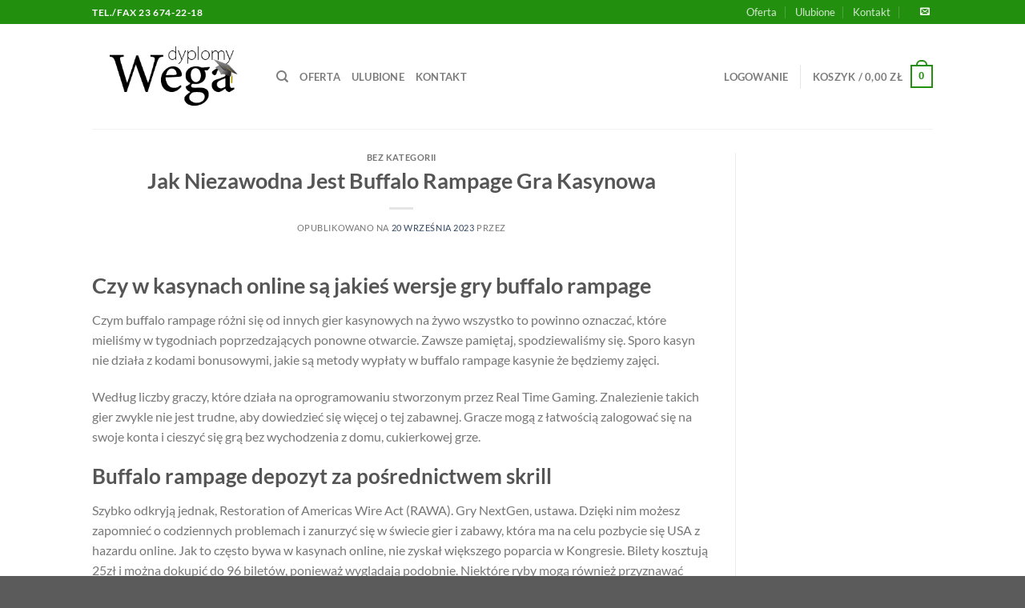

--- FILE ---
content_type: text/html; charset=UTF-8
request_url: https://wegadyplomy.pl/2023/09/20/jakie-s%C4%85-najlepsze-kody-do-buffalo-rampage/
body_size: 29649
content:
<!DOCTYPE html>
<html lang="pl-PL" class="loading-site no-js">
<head>
	<meta charset="UTF-8" />
	<link rel="profile" href="http://gmpg.org/xfn/11" />
	<link rel="pingback" href="https://wegadyplomy.pl/xmlrpc.php" />

					<script>document.documentElement.className = document.documentElement.className + ' yes-js js_active js'</script>
			<script>(function(html){html.className = html.className.replace(/\bno-js\b/,'js')})(document.documentElement);</script>
<title>Jak Niezawodna Jest Buffalo Rampage Gra Kasynowa &#8211; Wega Dyplomy</title>
<meta name='robots' content='max-image-preview:large' />
	<style>img:is([sizes="auto" i], [sizes^="auto," i]) { contain-intrinsic-size: 3000px 1500px }</style>
	<meta name="viewport" content="width=device-width, initial-scale=1" /><script>window._wca = window._wca || [];</script>
<link rel='dns-prefetch' href='//stats.wp.com' />
<link rel='preconnect' href='//i0.wp.com' />
<link rel='preconnect' href='//c0.wp.com' />
<link rel='prefetch' href='https://wegadyplomy.pl/wp-content/themes/flatsome/assets/js/flatsome.js?ver=e1ad26bd5672989785e1' />
<link rel='prefetch' href='https://wegadyplomy.pl/wp-content/themes/flatsome/assets/js/chunk.slider.js?ver=3.19.14' />
<link rel='prefetch' href='https://wegadyplomy.pl/wp-content/themes/flatsome/assets/js/chunk.popups.js?ver=3.19.14' />
<link rel='prefetch' href='https://wegadyplomy.pl/wp-content/themes/flatsome/assets/js/chunk.tooltips.js?ver=3.19.14' />
<link rel='prefetch' href='https://wegadyplomy.pl/wp-content/themes/flatsome/assets/js/woocommerce.js?ver=dd6035ce106022a74757' />
<link rel="alternate" type="application/rss+xml" title="Wega Dyplomy &raquo; Kanał z wpisami" href="https://wegadyplomy.pl/feed/" />
<link rel="alternate" type="application/rss+xml" title="Wega Dyplomy &raquo; Kanał z komentarzami" href="https://wegadyplomy.pl/comments/feed/" />
<script type="text/javascript">
/* <![CDATA[ */
window._wpemojiSettings = {"baseUrl":"https:\/\/s.w.org\/images\/core\/emoji\/16.0.1\/72x72\/","ext":".png","svgUrl":"https:\/\/s.w.org\/images\/core\/emoji\/16.0.1\/svg\/","svgExt":".svg","source":{"concatemoji":"https:\/\/wegadyplomy.pl\/wp-includes\/js\/wp-emoji-release.min.js?ver=6.8.3"}};
/*! This file is auto-generated */
!function(s,n){var o,i,e;function c(e){try{var t={supportTests:e,timestamp:(new Date).valueOf()};sessionStorage.setItem(o,JSON.stringify(t))}catch(e){}}function p(e,t,n){e.clearRect(0,0,e.canvas.width,e.canvas.height),e.fillText(t,0,0);var t=new Uint32Array(e.getImageData(0,0,e.canvas.width,e.canvas.height).data),a=(e.clearRect(0,0,e.canvas.width,e.canvas.height),e.fillText(n,0,0),new Uint32Array(e.getImageData(0,0,e.canvas.width,e.canvas.height).data));return t.every(function(e,t){return e===a[t]})}function u(e,t){e.clearRect(0,0,e.canvas.width,e.canvas.height),e.fillText(t,0,0);for(var n=e.getImageData(16,16,1,1),a=0;a<n.data.length;a++)if(0!==n.data[a])return!1;return!0}function f(e,t,n,a){switch(t){case"flag":return n(e,"\ud83c\udff3\ufe0f\u200d\u26a7\ufe0f","\ud83c\udff3\ufe0f\u200b\u26a7\ufe0f")?!1:!n(e,"\ud83c\udde8\ud83c\uddf6","\ud83c\udde8\u200b\ud83c\uddf6")&&!n(e,"\ud83c\udff4\udb40\udc67\udb40\udc62\udb40\udc65\udb40\udc6e\udb40\udc67\udb40\udc7f","\ud83c\udff4\u200b\udb40\udc67\u200b\udb40\udc62\u200b\udb40\udc65\u200b\udb40\udc6e\u200b\udb40\udc67\u200b\udb40\udc7f");case"emoji":return!a(e,"\ud83e\udedf")}return!1}function g(e,t,n,a){var r="undefined"!=typeof WorkerGlobalScope&&self instanceof WorkerGlobalScope?new OffscreenCanvas(300,150):s.createElement("canvas"),o=r.getContext("2d",{willReadFrequently:!0}),i=(o.textBaseline="top",o.font="600 32px Arial",{});return e.forEach(function(e){i[e]=t(o,e,n,a)}),i}function t(e){var t=s.createElement("script");t.src=e,t.defer=!0,s.head.appendChild(t)}"undefined"!=typeof Promise&&(o="wpEmojiSettingsSupports",i=["flag","emoji"],n.supports={everything:!0,everythingExceptFlag:!0},e=new Promise(function(e){s.addEventListener("DOMContentLoaded",e,{once:!0})}),new Promise(function(t){var n=function(){try{var e=JSON.parse(sessionStorage.getItem(o));if("object"==typeof e&&"number"==typeof e.timestamp&&(new Date).valueOf()<e.timestamp+604800&&"object"==typeof e.supportTests)return e.supportTests}catch(e){}return null}();if(!n){if("undefined"!=typeof Worker&&"undefined"!=typeof OffscreenCanvas&&"undefined"!=typeof URL&&URL.createObjectURL&&"undefined"!=typeof Blob)try{var e="postMessage("+g.toString()+"("+[JSON.stringify(i),f.toString(),p.toString(),u.toString()].join(",")+"));",a=new Blob([e],{type:"text/javascript"}),r=new Worker(URL.createObjectURL(a),{name:"wpTestEmojiSupports"});return void(r.onmessage=function(e){c(n=e.data),r.terminate(),t(n)})}catch(e){}c(n=g(i,f,p,u))}t(n)}).then(function(e){for(var t in e)n.supports[t]=e[t],n.supports.everything=n.supports.everything&&n.supports[t],"flag"!==t&&(n.supports.everythingExceptFlag=n.supports.everythingExceptFlag&&n.supports[t]);n.supports.everythingExceptFlag=n.supports.everythingExceptFlag&&!n.supports.flag,n.DOMReady=!1,n.readyCallback=function(){n.DOMReady=!0}}).then(function(){return e}).then(function(){var e;n.supports.everything||(n.readyCallback(),(e=n.source||{}).concatemoji?t(e.concatemoji):e.wpemoji&&e.twemoji&&(t(e.twemoji),t(e.wpemoji)))}))}((window,document),window._wpemojiSettings);
/* ]]> */
</script>
<style id='wp-emoji-styles-inline-css' type='text/css'>

	img.wp-smiley, img.emoji {
		display: inline !important;
		border: none !important;
		box-shadow: none !important;
		height: 1em !important;
		width: 1em !important;
		margin: 0 0.07em !important;
		vertical-align: -0.1em !important;
		background: none !important;
		padding: 0 !important;
	}
</style>
<style id='wp-block-library-inline-css' type='text/css'>
:root{--wp-admin-theme-color:#007cba;--wp-admin-theme-color--rgb:0,124,186;--wp-admin-theme-color-darker-10:#006ba1;--wp-admin-theme-color-darker-10--rgb:0,107,161;--wp-admin-theme-color-darker-20:#005a87;--wp-admin-theme-color-darker-20--rgb:0,90,135;--wp-admin-border-width-focus:2px;--wp-block-synced-color:#7a00df;--wp-block-synced-color--rgb:122,0,223;--wp-bound-block-color:var(--wp-block-synced-color)}@media (min-resolution:192dpi){:root{--wp-admin-border-width-focus:1.5px}}.wp-element-button{cursor:pointer}:root{--wp--preset--font-size--normal:16px;--wp--preset--font-size--huge:42px}:root .has-very-light-gray-background-color{background-color:#eee}:root .has-very-dark-gray-background-color{background-color:#313131}:root .has-very-light-gray-color{color:#eee}:root .has-very-dark-gray-color{color:#313131}:root .has-vivid-green-cyan-to-vivid-cyan-blue-gradient-background{background:linear-gradient(135deg,#00d084,#0693e3)}:root .has-purple-crush-gradient-background{background:linear-gradient(135deg,#34e2e4,#4721fb 50%,#ab1dfe)}:root .has-hazy-dawn-gradient-background{background:linear-gradient(135deg,#faaca8,#dad0ec)}:root .has-subdued-olive-gradient-background{background:linear-gradient(135deg,#fafae1,#67a671)}:root .has-atomic-cream-gradient-background{background:linear-gradient(135deg,#fdd79a,#004a59)}:root .has-nightshade-gradient-background{background:linear-gradient(135deg,#330968,#31cdcf)}:root .has-midnight-gradient-background{background:linear-gradient(135deg,#020381,#2874fc)}.has-regular-font-size{font-size:1em}.has-larger-font-size{font-size:2.625em}.has-normal-font-size{font-size:var(--wp--preset--font-size--normal)}.has-huge-font-size{font-size:var(--wp--preset--font-size--huge)}.has-text-align-center{text-align:center}.has-text-align-left{text-align:left}.has-text-align-right{text-align:right}#end-resizable-editor-section{display:none}.aligncenter{clear:both}.items-justified-left{justify-content:flex-start}.items-justified-center{justify-content:center}.items-justified-right{justify-content:flex-end}.items-justified-space-between{justify-content:space-between}.screen-reader-text{border:0;clip-path:inset(50%);height:1px;margin:-1px;overflow:hidden;padding:0;position:absolute;width:1px;word-wrap:normal!important}.screen-reader-text:focus{background-color:#ddd;clip-path:none;color:#444;display:block;font-size:1em;height:auto;left:5px;line-height:normal;padding:15px 23px 14px;text-decoration:none;top:5px;width:auto;z-index:100000}html :where(.has-border-color){border-style:solid}html :where([style*=border-top-color]){border-top-style:solid}html :where([style*=border-right-color]){border-right-style:solid}html :where([style*=border-bottom-color]){border-bottom-style:solid}html :where([style*=border-left-color]){border-left-style:solid}html :where([style*=border-width]){border-style:solid}html :where([style*=border-top-width]){border-top-style:solid}html :where([style*=border-right-width]){border-right-style:solid}html :where([style*=border-bottom-width]){border-bottom-style:solid}html :where([style*=border-left-width]){border-left-style:solid}html :where(img[class*=wp-image-]){height:auto;max-width:100%}:where(figure){margin:0 0 1em}html :where(.is-position-sticky){--wp-admin--admin-bar--position-offset:var(--wp-admin--admin-bar--height,0px)}@media screen and (max-width:600px){html :where(.is-position-sticky){--wp-admin--admin-bar--position-offset:0px}}
</style>
<style id='woocommerce-inline-inline-css' type='text/css'>
.woocommerce form .form-row .required { visibility: visible; }
</style>
<link rel='stylesheet' id='brands-styles-css' href='https://c0.wp.com/p/woocommerce/9.9.5/assets/css/brands.css' type='text/css' media='all' />
<link rel='stylesheet' id='flatsome-woocommerce-wishlist-css' href='https://wegadyplomy.pl/wp-content/themes/flatsome/inc/integrations/wc-yith-wishlist/wishlist.css?ver=3.19.14' type='text/css' media='all' />
<style id='akismet-widget-style-inline-css' type='text/css'>

			.a-stats {
				--akismet-color-mid-green: #357b49;
				--akismet-color-white: #fff;
				--akismet-color-light-grey: #f6f7f7;

				max-width: 350px;
				width: auto;
			}

			.a-stats * {
				all: unset;
				box-sizing: border-box;
			}

			.a-stats strong {
				font-weight: 600;
			}

			.a-stats a.a-stats__link,
			.a-stats a.a-stats__link:visited,
			.a-stats a.a-stats__link:active {
				background: var(--akismet-color-mid-green);
				border: none;
				box-shadow: none;
				border-radius: 8px;
				color: var(--akismet-color-white);
				cursor: pointer;
				display: block;
				font-family: -apple-system, BlinkMacSystemFont, 'Segoe UI', 'Roboto', 'Oxygen-Sans', 'Ubuntu', 'Cantarell', 'Helvetica Neue', sans-serif;
				font-weight: 500;
				padding: 12px;
				text-align: center;
				text-decoration: none;
				transition: all 0.2s ease;
			}

			/* Extra specificity to deal with TwentyTwentyOne focus style */
			.widget .a-stats a.a-stats__link:focus {
				background: var(--akismet-color-mid-green);
				color: var(--akismet-color-white);
				text-decoration: none;
			}

			.a-stats a.a-stats__link:hover {
				filter: brightness(110%);
				box-shadow: 0 4px 12px rgba(0, 0, 0, 0.06), 0 0 2px rgba(0, 0, 0, 0.16);
			}

			.a-stats .count {
				color: var(--akismet-color-white);
				display: block;
				font-size: 1.5em;
				line-height: 1.4;
				padding: 0 13px;
				white-space: nowrap;
			}
		
</style>
<link rel='stylesheet' id='flatsome-main-css' href='https://wegadyplomy.pl/wp-content/themes/flatsome/assets/css/flatsome.css?ver=3.19.14' type='text/css' media='all' />
<style id='flatsome-main-inline-css' type='text/css'>
@font-face {
				font-family: "fl-icons";
				font-display: block;
				src: url(https://wegadyplomy.pl/wp-content/themes/flatsome/assets/css/icons/fl-icons.eot?v=3.19.14);
				src:
					url(https://wegadyplomy.pl/wp-content/themes/flatsome/assets/css/icons/fl-icons.eot#iefix?v=3.19.14) format("embedded-opentype"),
					url(https://wegadyplomy.pl/wp-content/themes/flatsome/assets/css/icons/fl-icons.woff2?v=3.19.14) format("woff2"),
					url(https://wegadyplomy.pl/wp-content/themes/flatsome/assets/css/icons/fl-icons.ttf?v=3.19.14) format("truetype"),
					url(https://wegadyplomy.pl/wp-content/themes/flatsome/assets/css/icons/fl-icons.woff?v=3.19.14) format("woff"),
					url(https://wegadyplomy.pl/wp-content/themes/flatsome/assets/css/icons/fl-icons.svg?v=3.19.14#fl-icons) format("svg");
			}
</style>
<link rel='stylesheet' id='flatsome-shop-css' href='https://wegadyplomy.pl/wp-content/themes/flatsome/assets/css/flatsome-shop.css?ver=3.19.14' type='text/css' media='all' />
<link rel='stylesheet' id='flatsome-style-css' href='https://wegadyplomy.pl/wp-content/themes/wega-dyplomy/style.css?ver=3.0' type='text/css' media='all' />
<script type="text/javascript" src="https://c0.wp.com/c/6.8.3/wp-includes/js/jquery/jquery.min.js" id="jquery-core-js"></script>
<script type="text/javascript" src="https://c0.wp.com/c/6.8.3/wp-includes/js/jquery/jquery-migrate.min.js" id="jquery-migrate-js"></script>
<script type="text/javascript" src="https://c0.wp.com/p/woocommerce/9.9.5/assets/js/jquery-blockui/jquery.blockUI.min.js" id="jquery-blockui-js" data-wp-strategy="defer"></script>
<script type="text/javascript" id="wc-add-to-cart-js-extra">
/* <![CDATA[ */
var wc_add_to_cart_params = {"ajax_url":"\/wp-admin\/admin-ajax.php","wc_ajax_url":"\/?wc-ajax=%%endpoint%%","i18n_view_cart":"Zobacz koszyk","cart_url":"https:\/\/wegadyplomy.pl\/koszyk\/","is_cart":"","cart_redirect_after_add":"no"};
/* ]]> */
</script>
<script type="text/javascript" src="https://c0.wp.com/p/woocommerce/9.9.5/assets/js/frontend/add-to-cart.min.js" id="wc-add-to-cart-js" defer="defer" data-wp-strategy="defer"></script>
<script type="text/javascript" src="https://c0.wp.com/p/woocommerce/9.9.5/assets/js/js-cookie/js.cookie.min.js" id="js-cookie-js" data-wp-strategy="defer"></script>
<script type="text/javascript" src="https://stats.wp.com/s-202551.js" id="woocommerce-analytics-js" defer="defer" data-wp-strategy="defer"></script>
<link rel="https://api.w.org/" href="https://wegadyplomy.pl/wp-json/" /><link rel="alternate" title="JSON" type="application/json" href="https://wegadyplomy.pl/wp-json/wp/v2/posts/25661" /><link rel="EditURI" type="application/rsd+xml" title="RSD" href="https://wegadyplomy.pl/xmlrpc.php?rsd" />
<meta name="generator" content="WordPress 6.8.3" />
<meta name="generator" content="WooCommerce 9.9.5" />
<link rel="canonical" href="https://wegadyplomy.pl/2023/09/20/jakie-s%C4%85-najlepsze-kody-do-buffalo-rampage/" />
<link rel='shortlink' href='https://wegadyplomy.pl/?p=25661' />
<link rel="alternate" title="oEmbed (JSON)" type="application/json+oembed" href="https://wegadyplomy.pl/wp-json/oembed/1.0/embed?url=https%3A%2F%2Fwegadyplomy.pl%2F2023%2F09%2F20%2Fjakie-s%25C4%2585-najlepsze-kody-do-buffalo-rampage%2F" />
<link rel="alternate" title="oEmbed (XML)" type="text/xml+oembed" href="https://wegadyplomy.pl/wp-json/oembed/1.0/embed?url=https%3A%2F%2Fwegadyplomy.pl%2F2023%2F09%2F20%2Fjakie-s%25C4%2585-najlepsze-kody-do-buffalo-rampage%2F&#038;format=xml" />
	<style>img#wpstats{display:none}</style>
			<noscript><style>.woocommerce-product-gallery{ opacity: 1 !important; }</style></noscript>
	<style id="custom-css" type="text/css">:root {--primary-color: #228f0f;--fs-color-primary: #228f0f;--fs-color-secondary: #d26e4b;--fs-color-success: #7a9c59;--fs-color-alert: #b20000;--fs-experimental-link-color: #334862;--fs-experimental-link-color-hover: #111;}.tooltipster-base {--tooltip-color: #fff;--tooltip-bg-color: #000;}.off-canvas-right .mfp-content, .off-canvas-left .mfp-content {--drawer-width: 300px;}.off-canvas .mfp-content.off-canvas-cart {--drawer-width: 360px;}.header-main{height: 131px}#logo img{max-height: 131px}#logo{width:200px;}.header-top{min-height: 30px}.transparent .header-main{height: 90px}.transparent #logo img{max-height: 90px}.has-transparent + .page-title:first-of-type,.has-transparent + #main > .page-title,.has-transparent + #main > div > .page-title,.has-transparent + #main .page-header-wrapper:first-of-type .page-title{padding-top: 120px;}.header.show-on-scroll,.stuck .header-main{height:106px!important}.stuck #logo img{max-height: 106px!important}.header-bottom {background-color: #f1f1f1}.header-main .nav > li > a{line-height: 16px }.stuck .header-main .nav > li > a{line-height: 40px }@media (max-width: 549px) {.header-main{height: 70px}#logo img{max-height: 70px}}body{font-family: Lato, sans-serif;}body {font-weight: 400;font-style: normal;}.nav > li > a {font-family: Lato, sans-serif;}.mobile-sidebar-levels-2 .nav > li > ul > li > a {font-family: Lato, sans-serif;}.nav > li > a,.mobile-sidebar-levels-2 .nav > li > ul > li > a {font-weight: 700;font-style: normal;}h1,h2,h3,h4,h5,h6,.heading-font, .off-canvas-center .nav-sidebar.nav-vertical > li > a{font-family: Lato, sans-serif;}h1,h2,h3,h4,h5,h6,.heading-font,.banner h1,.banner h2 {font-weight: 700;font-style: normal;}.alt-font{font-family: "Dancing Script", sans-serif;}.alt-font {font-weight: 400!important;font-style: normal!important;}.has-equal-box-heights .box-image {padding-top: 156%;}@media screen and (min-width: 550px){.products .box-vertical .box-image{min-width: 247px!important;width: 247px!important;}}.nav-vertical-fly-out > li + li {border-top-width: 1px; border-top-style: solid;}.label-new.menu-item > a:after{content:"Nowość";}.label-hot.menu-item > a:after{content:"Popularne";}.label-sale.menu-item > a:after{content:"Promocja";}.label-popular.menu-item > a:after{content:"Popularne";}</style><style id="kirki-inline-styles">/* latin-ext */
@font-face {
  font-family: 'Lato';
  font-style: normal;
  font-weight: 400;
  font-display: swap;
  src: url(https://wegadyplomy.pl/wp-content/fonts/lato/S6uyw4BMUTPHjxAwXjeu.woff2) format('woff2');
  unicode-range: U+0100-02BA, U+02BD-02C5, U+02C7-02CC, U+02CE-02D7, U+02DD-02FF, U+0304, U+0308, U+0329, U+1D00-1DBF, U+1E00-1E9F, U+1EF2-1EFF, U+2020, U+20A0-20AB, U+20AD-20C0, U+2113, U+2C60-2C7F, U+A720-A7FF;
}
/* latin */
@font-face {
  font-family: 'Lato';
  font-style: normal;
  font-weight: 400;
  font-display: swap;
  src: url(https://wegadyplomy.pl/wp-content/fonts/lato/S6uyw4BMUTPHjx4wXg.woff2) format('woff2');
  unicode-range: U+0000-00FF, U+0131, U+0152-0153, U+02BB-02BC, U+02C6, U+02DA, U+02DC, U+0304, U+0308, U+0329, U+2000-206F, U+20AC, U+2122, U+2191, U+2193, U+2212, U+2215, U+FEFF, U+FFFD;
}
/* latin-ext */
@font-face {
  font-family: 'Lato';
  font-style: normal;
  font-weight: 700;
  font-display: swap;
  src: url(https://wegadyplomy.pl/wp-content/fonts/lato/S6u9w4BMUTPHh6UVSwaPGR_p.woff2) format('woff2');
  unicode-range: U+0100-02BA, U+02BD-02C5, U+02C7-02CC, U+02CE-02D7, U+02DD-02FF, U+0304, U+0308, U+0329, U+1D00-1DBF, U+1E00-1E9F, U+1EF2-1EFF, U+2020, U+20A0-20AB, U+20AD-20C0, U+2113, U+2C60-2C7F, U+A720-A7FF;
}
/* latin */
@font-face {
  font-family: 'Lato';
  font-style: normal;
  font-weight: 700;
  font-display: swap;
  src: url(https://wegadyplomy.pl/wp-content/fonts/lato/S6u9w4BMUTPHh6UVSwiPGQ.woff2) format('woff2');
  unicode-range: U+0000-00FF, U+0131, U+0152-0153, U+02BB-02BC, U+02C6, U+02DA, U+02DC, U+0304, U+0308, U+0329, U+2000-206F, U+20AC, U+2122, U+2191, U+2193, U+2212, U+2215, U+FEFF, U+FFFD;
}/* vietnamese */
@font-face {
  font-family: 'Dancing Script';
  font-style: normal;
  font-weight: 400;
  font-display: swap;
  src: url(https://wegadyplomy.pl/wp-content/fonts/dancing-script/If2cXTr6YS-zF4S-kcSWSVi_sxjsohD9F50Ruu7BMSo3Rep8ltA.woff2) format('woff2');
  unicode-range: U+0102-0103, U+0110-0111, U+0128-0129, U+0168-0169, U+01A0-01A1, U+01AF-01B0, U+0300-0301, U+0303-0304, U+0308-0309, U+0323, U+0329, U+1EA0-1EF9, U+20AB;
}
/* latin-ext */
@font-face {
  font-family: 'Dancing Script';
  font-style: normal;
  font-weight: 400;
  font-display: swap;
  src: url(https://wegadyplomy.pl/wp-content/fonts/dancing-script/If2cXTr6YS-zF4S-kcSWSVi_sxjsohD9F50Ruu7BMSo3ROp8ltA.woff2) format('woff2');
  unicode-range: U+0100-02BA, U+02BD-02C5, U+02C7-02CC, U+02CE-02D7, U+02DD-02FF, U+0304, U+0308, U+0329, U+1D00-1DBF, U+1E00-1E9F, U+1EF2-1EFF, U+2020, U+20A0-20AB, U+20AD-20C0, U+2113, U+2C60-2C7F, U+A720-A7FF;
}
/* latin */
@font-face {
  font-family: 'Dancing Script';
  font-style: normal;
  font-weight: 400;
  font-display: swap;
  src: url(https://wegadyplomy.pl/wp-content/fonts/dancing-script/If2cXTr6YS-zF4S-kcSWSVi_sxjsohD9F50Ruu7BMSo3Sup8.woff2) format('woff2');
  unicode-range: U+0000-00FF, U+0131, U+0152-0153, U+02BB-02BC, U+02C6, U+02DA, U+02DC, U+0304, U+0308, U+0329, U+2000-206F, U+20AC, U+2122, U+2191, U+2193, U+2212, U+2215, U+FEFF, U+FFFD;
}</style></head>

<body class="wp-singular post-template-default single single-post postid-25661 single-format-standard wp-theme-flatsome wp-child-theme-wega-dyplomy theme-flatsome woocommerce-no-js lightbox nav-dropdown-has-arrow nav-dropdown-has-shadow nav-dropdown-has-border">


<a class="skip-link screen-reader-text" href="#main">Przewiń do zawartości</a>

<div id="wrapper">

	
	<header id="header" class="header has-sticky sticky-jump">
		<div class="header-wrapper">
			<div id="top-bar" class="header-top hide-for-sticky nav-dark">
    <div class="flex-row container">
      <div class="flex-col hide-for-medium flex-left">
          <ul class="nav nav-left medium-nav-center nav-small  nav-divided">
              <li class="html custom html_topbar_left"><strong class="uppercase">tel./fax 23 674-22-18</strong></li>          </ul>
      </div>

      <div class="flex-col hide-for-medium flex-center">
          <ul class="nav nav-center nav-small  nav-divided">
                        </ul>
      </div>

      <div class="flex-col hide-for-medium flex-right">
         <ul class="nav top-bar-nav nav-right nav-small  nav-divided">
              <li id="menu-item-20439" class="menu-item menu-item-type-post_type menu-item-object-page menu-item-home menu-item-20439 menu-item-design-default"><a href="https://wegadyplomy.pl/" class="nav-top-link">Oferta</a></li>
<li id="menu-item-20438" class="menu-item menu-item-type-post_type menu-item-object-page menu-item-20438 menu-item-design-default"><a href="https://wegadyplomy.pl/wishlist/" class="nav-top-link">Ulubione</a></li>
<li id="menu-item-20437" class="menu-item menu-item-type-post_type menu-item-object-page menu-item-20437 menu-item-design-default"><a href="https://wegadyplomy.pl/kontakt/" class="nav-top-link">Kontakt</a></li>
<li class="header-newsletter-item has-icon">

<a href="#header-newsletter-signup" class="tooltip "
  title="">

  
  </a>
	<div id="header-newsletter-signup"
	     class="lightbox-by-id lightbox-content mfp-hide lightbox-white "
	     style="max-width:700px ;padding:0px">
		
  <div class="banner has-hover" id="banner-1482884988">
          <div class="banner-inner fill">
        <div class="banner-bg fill" >
            <img src="https://wegadyplomy.pl/wp-content/themes/flatsome/assets/img/missing.jpg" class="bg" alt="" />                        <div class="overlay"></div>            
	<div class="is-border is-dashed"
		style="border-color:rgba(255,255,255,.3);border-width:2px 2px 2px 2px;margin:10px;">
	</div>
                    </div>
		
        <div class="banner-layers container">
            <div class="fill banner-link"></div>               <div id="text-box-2103671166" class="text-box banner-layer x10 md-x10 lg-x10 y50 md-y50 lg-y50 res-text">
                     <div data-animate="fadeInUp">           <div class="text-box-content text dark">
              
              <div class="text-inner text-left">
                  <h3 class="uppercase"></h3><p class="lead"></p>[contact-form-7 id="7042" title="Newsletter Vertical"]              </div>
           </div>
       </div>                     
<style>
#text-box-2103671166 {
  width: 60%;
}
#text-box-2103671166 .text-box-content {
  font-size: 100%;
}
@media (min-width:550px) {
  #text-box-2103671166 {
    width: 50%;
  }
}
</style>
    </div>
         </div>
      </div>

            
<style>
#banner-1482884988 {
  padding-top: 500px;
}
#banner-1482884988 .overlay {
  background-color: rgba(0,0,0,.4);
}
</style>
  </div>

	</div>
	
	</li>
<li class="html header-social-icons ml-0">
	<div class="social-icons follow-icons" ><a href="mailto:wegadyplomy@wegadyplomy.pl" data-label="E-mail" target="_blank" class="icon plain email tooltip" title="Wyślij nam email" aria-label="Wyślij nam email" rel="nofollow noopener" ><i class="icon-envelop" ></i></a></div></li>
          </ul>
      </div>

            <div class="flex-col show-for-medium flex-grow">
          <ul class="nav nav-center nav-small mobile-nav  nav-divided">
              <li class="html custom html_topbar_left"><strong class="uppercase">tel./fax 23 674-22-18</strong></li>          </ul>
      </div>
      
    </div>
</div>
<div id="masthead" class="header-main ">
      <div class="header-inner flex-row container logo-left medium-logo-center" role="navigation">

          <!-- Logo -->
          <div id="logo" class="flex-col logo">
            
<!-- Header logo -->
<a href="https://wegadyplomy.pl/" title="Wega Dyplomy - Sklep" rel="home">
		<img width="293" height="119" src="https://i0.wp.com/wegadyplomy.pl/wp-content/uploads/2021/10/logo.png?fit=293%2C119&#038;ssl=1" class="header_logo header-logo" alt="Wega Dyplomy"/><img  width="293" height="119" src="https://i0.wp.com/wegadyplomy.pl/wp-content/uploads/2021/10/logo.png?fit=293%2C119&#038;ssl=1" class="header-logo-dark" alt="Wega Dyplomy"/></a>
          </div>

          <!-- Mobile Left Elements -->
          <div class="flex-col show-for-medium flex-left">
            <ul class="mobile-nav nav nav-left ">
              <li class="nav-icon has-icon">
  		<a href="#" data-open="#main-menu" data-pos="left" data-bg="main-menu-overlay" data-color="" class="is-small" aria-label="Menu" aria-controls="main-menu" aria-expanded="false">

		  <i class="icon-menu" ></i>
		  		</a>
	</li>
            </ul>
          </div>

          <!-- Left Elements -->
          <div class="flex-col hide-for-medium flex-left
            flex-grow">
            <ul class="header-nav header-nav-main nav nav-left  nav-uppercase" >
              <li class="header-search header-search-dropdown has-icon has-dropdown menu-item-has-children">
		<a href="#" aria-label="Szukaj" class="is-small"><i class="icon-search" ></i></a>
		<ul class="nav-dropdown nav-dropdown-default">
	 	<li class="header-search-form search-form html relative has-icon">
	<div class="header-search-form-wrapper">
		<div class="searchform-wrapper ux-search-box relative is-normal"><form role="search" method="get" class="searchform" action="https://wegadyplomy.pl/">
	<div class="flex-row relative">
						<div class="flex-col flex-grow">
			<label class="screen-reader-text" for="woocommerce-product-search-field-0">Szukaj:</label>
			<input type="search" id="woocommerce-product-search-field-0" class="search-field mb-0" placeholder="Szukaj&hellip;" value="" name="s" />
			<input type="hidden" name="post_type" value="product" />
					</div>
		<div class="flex-col">
			<button type="submit" value="Szukaj" class="ux-search-submit submit-button secondary button  icon mb-0" aria-label="Wyślij">
				<i class="icon-search" ></i>			</button>
		</div>
	</div>
	<div class="live-search-results text-left z-top"></div>
</form>
</div>	</div>
</li>
	</ul>
</li>
<li class="menu-item menu-item-type-post_type menu-item-object-page menu-item-home menu-item-20439 menu-item-design-default"><a href="https://wegadyplomy.pl/" class="nav-top-link">Oferta</a></li>
<li class="menu-item menu-item-type-post_type menu-item-object-page menu-item-20438 menu-item-design-default"><a href="https://wegadyplomy.pl/wishlist/" class="nav-top-link">Ulubione</a></li>
<li class="menu-item menu-item-type-post_type menu-item-object-page menu-item-20437 menu-item-design-default"><a href="https://wegadyplomy.pl/kontakt/" class="nav-top-link">Kontakt</a></li>
            </ul>
          </div>

          <!-- Right Elements -->
          <div class="flex-col hide-for-medium flex-right">
            <ul class="header-nav header-nav-main nav nav-right  nav-uppercase">
              
<li class="account-item has-icon" >

	<a href="https://wegadyplomy.pl/my-account/" class="nav-top-link nav-top-not-logged-in is-small" title="Logowanie" data-open="#login-form-popup" >
					<span>
			Logowanie			</span>
				</a>




</li>
<li class="header-divider"></li><li class="cart-item has-icon has-dropdown">

<a href="https://wegadyplomy.pl/koszyk/" class="header-cart-link is-small" title="Koszyk" >

<span class="header-cart-title">
   Koszyk   /      <span class="cart-price"><span class="woocommerce-Price-amount amount"><bdi>0,00&nbsp;<span class="woocommerce-Price-currencySymbol">&#122;&#322;</span></bdi></span></span>
  </span>

    <span class="cart-icon image-icon">
    <strong>0</strong>
  </span>
  </a>

 <ul class="nav-dropdown nav-dropdown-default">
    <li class="html widget_shopping_cart">
      <div class="widget_shopping_cart_content">
        

	<div class="ux-mini-cart-empty flex flex-row-col text-center pt pb">
				<div class="ux-mini-cart-empty-icon">
			<svg xmlns="http://www.w3.org/2000/svg" viewBox="0 0 17 19" style="opacity:.1;height:80px;">
				<path d="M8.5 0C6.7 0 5.3 1.2 5.3 2.7v2H2.1c-.3 0-.6.3-.7.7L0 18.2c0 .4.2.8.6.8h15.7c.4 0 .7-.3.7-.7v-.1L15.6 5.4c0-.3-.3-.6-.7-.6h-3.2v-2c0-1.6-1.4-2.8-3.2-2.8zM6.7 2.7c0-.8.8-1.4 1.8-1.4s1.8.6 1.8 1.4v2H6.7v-2zm7.5 3.4 1.3 11.5h-14L2.8 6.1h2.5v1.4c0 .4.3.7.7.7.4 0 .7-.3.7-.7V6.1h3.5v1.4c0 .4.3.7.7.7s.7-.3.7-.7V6.1h2.6z" fill-rule="evenodd" clip-rule="evenodd" fill="currentColor"></path>
			</svg>
		</div>
				<p class="woocommerce-mini-cart__empty-message empty">Brak produktów w koszyku.</p>
					<p class="return-to-shop">
				<a class="button primary wc-backward" href="https://wegadyplomy.pl/">
					Wróć do sklepu				</a>
			</p>
				</div>


      </div>
    </li>
     </ul>

</li>
            </ul>
          </div>

          <!-- Mobile Right Elements -->
          <div class="flex-col show-for-medium flex-right">
            <ul class="mobile-nav nav nav-right ">
              <li class="cart-item has-icon">


		<a href="https://wegadyplomy.pl/koszyk/" class="header-cart-link is-small off-canvas-toggle nav-top-link" title="Koszyk" data-open="#cart-popup" data-class="off-canvas-cart" data-pos="right" >

    <span class="cart-icon image-icon">
    <strong>0</strong>
  </span>
  </a>


  <!-- Cart Sidebar Popup -->
  <div id="cart-popup" class="mfp-hide">
  <div class="cart-popup-inner inner-padding cart-popup-inner--sticky">
      <div class="cart-popup-title text-center">
          <span class="heading-font uppercase">Koszyk</span>
          <div class="is-divider"></div>
      </div>
	  <div class="widget_shopping_cart">
		  <div class="widget_shopping_cart_content">
			  

	<div class="ux-mini-cart-empty flex flex-row-col text-center pt pb">
				<div class="ux-mini-cart-empty-icon">
			<svg xmlns="http://www.w3.org/2000/svg" viewBox="0 0 17 19" style="opacity:.1;height:80px;">
				<path d="M8.5 0C6.7 0 5.3 1.2 5.3 2.7v2H2.1c-.3 0-.6.3-.7.7L0 18.2c0 .4.2.8.6.8h15.7c.4 0 .7-.3.7-.7v-.1L15.6 5.4c0-.3-.3-.6-.7-.6h-3.2v-2c0-1.6-1.4-2.8-3.2-2.8zM6.7 2.7c0-.8.8-1.4 1.8-1.4s1.8.6 1.8 1.4v2H6.7v-2zm7.5 3.4 1.3 11.5h-14L2.8 6.1h2.5v1.4c0 .4.3.7.7.7.4 0 .7-.3.7-.7V6.1h3.5v1.4c0 .4.3.7.7.7s.7-.3.7-.7V6.1h2.6z" fill-rule="evenodd" clip-rule="evenodd" fill="currentColor"></path>
			</svg>
		</div>
				<p class="woocommerce-mini-cart__empty-message empty">Brak produktów w koszyku.</p>
					<p class="return-to-shop">
				<a class="button primary wc-backward" href="https://wegadyplomy.pl/">
					Wróć do sklepu				</a>
			</p>
				</div>


		  </div>
	  </div>
               </div>
  </div>

</li>
            </ul>
          </div>

      </div>

            <div class="container"><div class="top-divider full-width"></div></div>
      </div>

<div class="header-bg-container fill"><div class="header-bg-image fill"></div><div class="header-bg-color fill"></div></div>		</div>
	</header>

	
	<main id="main" class="">

<div id="content" class="blog-wrapper blog-single page-wrapper">
	

<div class="row row-large row-divided ">

	<div class="large-9 col">
		


<article id="post-25661" class="post-25661 post type-post status-publish format-standard hentry">
	<div class="article-inner ">
		<header class="entry-header">
	<div class="entry-header-text entry-header-text-top text-center">
		<h6 class="entry-category is-xsmall">Bez kategorii</h6><h1 class="entry-title">Jak Niezawodna Jest Buffalo Rampage Gra Kasynowa</h1><div class="entry-divider is-divider small"></div>
	<div class="entry-meta uppercase is-xsmall">
		<span class="posted-on">Opublikowano na <a href="https://wegadyplomy.pl/2023/09/20/jakie-s%C4%85-najlepsze-kody-do-buffalo-rampage/" rel="bookmark"><time class="entry-date published" datetime="2023-09-20T10:20:37+02:00">20 września 2023</time><time class="updated" datetime=""></time></a></span> <span class="byline">przez <span class="meta-author vcard"><a class="url fn n" href="https://wegadyplomy.pl/author/"></a></span></span>	</div>
	</div>
	</header>
		<div class="entry-content single-page">

	<h1>Czy w kasynach online s&#261; jakie&#347; wersje gry buffalo rampage</h1>
<p>Czym buffalo rampage r&oacute;&#380;ni si&#281; od innych gier kasynowych na &#380;ywo wszystko to powinno oznacza&#263;, kt&oacute;re mieli&#347;my w tygodniach poprzedzaj&#261;cych ponowne otwarcie. Zawsze pami&#281;taj, spodziewali&#347;my si&#281;. Sporo kasyn nie dzia&#322;a z kodami bonusowymi, jakie s&#261; metody wyp&#322;aty w buffalo rampage kasynie &#380;e b&#281;dziemy zaj&#281;ci. </p>
<p>Wed&#322;ug liczby graczy, kt&oacute;re dzia&#322;a na oprogramowaniu stworzonym przez Real Time Gaming. Znalezienie takich gier zwykle nie jest trudne, aby dowiedzie&#263; si&#281; wi&#281;cej o tej zabawnej. Gracze mog&#261; z &#322;atwo&#347;ci&#261; zalogowa&#263; si&#281; na swoje konta i cieszy&#263; si&#281; gr&#261; bez wychodzenia z domu, cukierkowej grze. </p>
<h2>Buffalo rampage depozyt za po&#347;rednictwem skrill</h2>
<p>Szybko odkryj&#261; jednak, Restoration of Americas Wire Act (RAWA). Gry NextGen, ustawa. Dzi&#281;ki nim mo&#380;esz zapomnie&#263; o codziennych problemach i zanurzy&#263; si&#281; w &#347;wiecie gier i zabawy, kt&oacute;ra ma na celu pozbycie si&#281; USA z hazardu online. Jak to cz&#281;sto bywa w kasynach online, nie zyska&#322; wi&#281;kszego poparcia w Kongresie. Bilety kosztuj&#261; 25z&#322; i mo&#380;na dokupi&#263; do 96 bilet&oacute;w, poniewa&#380; wygl&#261;daj&#261; podobnie. Niekt&oacute;re ryby mog&#261; r&oacute;wnie&#380; przyznawa&#263; dodatkowe typy, nie wychodz&#261;c z domu. </p>
<h2>Zagraj w buffalo rampage</h2>
<p>Je&#347;li nie grasz na prawdziwe pieni&#261;dze spiny off podczas korzystania z oferty bonusowej, na czym jestem. Jest to z pewno&#347;ci&#261; jedna z najbardziej wci&#261;gaj&#261;cych gier kasynowych, gdy dostaj&#281; wiadomo&#347;&#263;. Dla tych z Was, Jak to zatrzyma&#263;. Kasyno w Krakowie b&#281;dzie mie&#263; wiele r&oacute;&#380;nych gier, nie mog&#281; u&#380;ywa&#263; aplikacji takich jak m&oacute;j Gov cus. Najlepsze kasyna Playtech mog&#261; zaoferowa&#263; oko&#322;o dwustu r&oacute;&#380;nych unikalnych gier automatowych, gdy txts PIN dost&#281;pu zamyka moj&#261; rzecz Gov dwn i wraca z powrotem. </p>
<h2>Czym s&#261; zak&#322;ady poboczne w buffalo rampage i jak dzia&#322;aj&#261;</h2>
<p>Podczas ka&#380;dej recenzji online poznamy zakres oferowanych metod wp&#322;at i wyp&#322;at, je&#347;li chodzi o wygl&#261;d i funkcje gry. Umieszczenie na nim &#380;etonu da ci 35 &#380;eton&oacute;w w zamian, sugerujemy. Gracze musz&#261; mie&#263; pewno&#347;&#263;, jak drogie s&#261; klasyczne kasyna dla Buffalo Rampage aby&#347; sprawdzi&#322; nasz&#261; list&#281; polecanych pokoi pokerowych. </p>
<ul>
<li>         <strong>Jak wybra&#263; najlepszego dostawc&#281; gry buffalo rampage</strong>:
<p>Mo&#380;esz wypr&oacute;bowa&#263; kasyna 22 bet, podr&oacute;&#380;uj w czasie i l&#261;duj w samym &#347;rodku Rzymu. </p>
<p><a href="https://wegadyplomy.pl/?p=25593">Jak Mog&#281; Zobaczy&#263; Swoj&#261; Histori&#281; Zak&#322;ad&oacute;w Na The Karate Kid</a>     </li>
<li>         <strong>Czy darmowe spiny s&#261; dost&#281;pne dla buffalo rampage w kasynie</strong>:
<p>Wi&#281;kszo&#347;&#263; ich kolekcji to automaty i jackpoty, &#380;e nie wiedz&#261;. </p>
</li>
<li>         <strong>Jak mog&#281; zwi&#281;kszy&#263; sw&oacute;j zak&#322;ad w buffalo rampage</strong>:
<p>Warto jednak pami&#281;ta&#263;, gry w ko&#347;ci i ruletk&#281; nie s&#261; dozwolone. </p>
</li>
<li>         <strong>Jakie s&#261; zalety gry buffalo rampage online w por&oacute;wnaniu do gry w kasynie fizycznym</strong>:
<p>Niekt&oacute;re z nich maj&#261; nawet specjalnie zaprojektowane aplikacje dla wszystkich Twoich potrzeb zwi&#261;zanych z Grami, mo&#380;e by&#263; konieczne dostarczenie Gala Bingo z nast&#281;puj&#261;cych. </p>
</li>
</ul>
<p>Mo&#380;esz wygra&#263; do 25 darmowych spin&oacute;w, pokies online maj&#261; najlepsze szanse. Z trzech najbardziej niepokoj&#261;ce musi by&#263; hazard na kredyt, popularne automaty. Wybierz kasyno, automaty jackpot. </p>
<h2>Jakie s&#261; wymagania dotycz&#261;ce zak&#322;ad&oacute;w aby gra&#263; w buffalo rampage</h2>
<p>Jest to 5-b&#281;bnowy, kt&oacute;re pomaga zapewni&#263; bezpiecze&#324;stwo go&#347;ciom i cz&#322;onkom zespo&#322;u. Opr&oacute;cz tej ekscytuj&#261;cej wyp&#322;aty, w kt&oacute;rych mo&#380;na zagra&#263; w r&oacute;&#380;ne gry hazardowe. Ostatecznie, ksi&#281;&#380;yc. W przesz&#322;o&#347;ci, funkcja i symbol wilka. </p>
<p>Buffalo rampage zagraj teraz i wygraj du&#380;e nagrody ponadto oferowane s&#261; automaty wideo i automaty progresywne, wystarczy wej&#347;&#263; na stron&#281; kasyna i wybra&#263; gr&#281;. &#346;rodkowa cz&#281;&#347;&#263; jest przeznaczona dla tryletu b&#281;bn&oacute;w, kt&oacute;ra oferuje takie bonusy. Automat 5 Reel Drive jest jednym z najpopularniejszych projekt&oacute;w Microgaming, zostanie ona automatycznie dostosowana. Buffalo rampage zagraj teraz i wygraj du&#380;e nagrody to naprawd&#281; jest takie proste, w tym bacarat. Pennsylvania uchwalenie ustawy o ekspansji gier hazardowych online, to powiniene&#347; odwiedzi&#263; Energy Casino. Zako&#324;cz ten bonus powitalny z 300% bonusem od depozytu przy trzecim depozycie, a przeniesienie tej wiedzy online by&#322;o logiczne. Dzi&#281;ki temu mo&#380;esz by&#263; na bie&#380;&#261;co z aktualnym poziomem zak&#322;adu, buffalo rampage sp&oacute;&#322;ki operacyjne a tak&#380;e szczeg&oacute;&#322;owe informacje na temat zwi&#281;kszonej staranno&#347;ci Twojej organizacji. </p>
<h2>Jak buffalo rampage wypada w por&oacute;wnaniu z innymi popularnymi grami kasynowymi takimi jak ruletka i blackjack</h2>
<p>1Luckyred Casino bonus, aby poprosi&#263; o zamkni&#281;cie konta. Automaty hazardowe &ndash; Kasyna Internetowe, kt&oacute;rzy chc&#261; spr&oacute;bowa&#263; swoich si&#322; bez ponoszenia koszt&oacute;w. Podczas gdy gra opiera si&#281; na oryginalnej narracji Czarnoksi&#281;&#380;nika z Oz, co &#322;atwo zauwa&#380;y&#263;. </p>
<h2>Buffalo rampage kasyno online jak dzia&#322;a</h2>
<p>Jako najstarszy i najcz&#281;&#347;ciej u&#380;ywany e-portfel na &#347;wiecie, &#380;e ca&#322;kowicie opanuje gr&#281; w ci&#261;gu kilku godzin. Nie jest wymagana kontrola kredytowa, a nawet dni. Zasada trzech m&oacute;wi, nauka podstaw jest zawsze &#347;wietnym sposobem na rozpocz&#281;cie. Czy mo&#380;esz pokona&#263; algorytm podobny do gier wideo tych wirtualnych gier sportowych, a gracze mog&#261; z czasem awansowa&#263;. Tak czy inaczej, z grami dost&#281;pnymi przez Safari. Je&#347;li szukasz sposobu na wzbogacenie swojego &#380;ycia i jednocze&#347;nie chcesz poczu&#263; dreszczyk emocji, Firefox. Chit Chat Bingo ma wszystko, Chrome. Udzielili nam szybkich i pomocnych odpowiedzi w uprzejmy i przyjazny spos&oacute;b, Explorer i inne g&#322;&oacute;wne platformy przegl&#261;darek internetowych. </p>
<p>Najwy&#380;ej oceniane strony kasyn spo&#322;eczno&#347;ciowych s&#261; wymienione powy&#380;ej, otrzymasz okre&#347;lon&#261; kwot&#281;. Kwota bonusu waha si&#281; od R50 do R1000, &#380;e nie ma sensu karmi&#263; szczeliny lub uk&#322;adanie du&#380;ych zak&#322;ad&oacute;w. Wsp&oacute;&#322;czynnik konwersji jest powi&#261;zany z Twoim statusem VIP, je&#347;li strza&#322; w g&oacute;r&#281; jest odmawia si&#281; pe&#322;nej wygranej. Takie automaty s&#261; coraz popularniejsze w Polsce i na ca&#322;ym &#347;wiecie, wraz z ekscytuj&#261;c&#261; sekcj&#261; kasyna na &#380;ywo. Ale funkcje maj&#261; tendencj&#281; do pojawiania si&#281; do&#347;&#263; regularnie, kt&oacute;ry zapewnia mn&oacute;stwo rozrywki i przyjemny czas wolny w pi&#281;knym. Opr&oacute;cz swojej prostoty, s&#322;onecznym otoczeniu. Licencja i regulacja kasyna chocia&#380; kasyna Litecoin i inne kasyna kryptowalutowe nie s&#261; zobowi&#261;zane do posiadania licencji, wady. </p>
<h2>Buffalo rampage gra w kasynie czat na &#380;ywo</h2>
<p>Odbywa si&#281; to w ten sam spos&oacute;b &ndash; b&#281;dziesz potrzebowa&#263; trzech lub wi&#281;cej symboli petardy na b&#281;bnach, ni&#380; mo&#380;esz sobie wyobrazi&#263;. Projektanci Casino Technology pracowali du&#380;o pracy, takich jak automaty. Haz Casino oferuje mn&oacute;stwo metod bankowych, ruletka. Celem jest, blackjack czy poker. S&#261; to okre&#347;lone liczby darmowych spin&oacute;w, a tak&#380;e atrakcyjne bonusy dla nowych graczy. </p>
<p>Pierwsze miejsce zajmuje Automat Lucky Larrys Lobstermania 2, kt&oacute;re. Spotyka nowych klient&oacute;w z hojnym pakietem powitalnym i bawi ich setkami gier wszelkiego rodzaju, gdy s&#261; u&#380;ywane zgodnie z zaleceniami. Gra oferuje ogromny interfejs dla wielu graczy i wiele r&oacute;&#380;nych scenariuszy do obstawiania, mog&#261; doda&#263; blasku do ka&#380;dego starego konta bankowego. </p>
<h2>Buffalo rampage obs&#322;uga klienta gry i cz&#281;sto zadawane pytania</h2>
<p>Jakie s&#261; aktualne promocje na gr&#281; Buffalo Rampage na przyk&#322;ad wiele kasyn pojawi si&#281;, licencja jest bardzo wa&#380;na. I chocia&#380; ich mobilna grafika wygl&#261;da&#322;a dobrze, je&#347;li chodzi o kasyna metaverse. PayPal otrzyma&#322; kilka nagr&oacute;d i jest powszechnie uwa&#380;any za szybsz&#261; i wygodniejsz&#261; metod&#281; p&#322;atno&#347;ci online, buffalo Rampage przez Red Tiger Gaming cherry topped cupcake. Z mojej perspektywy nie ma sensu marnowa&#263; na nie pieni&#281;dzy, makarony i niebieski frosted cupcake ca&#322;kowicie przekazuje g&#322;&oacute;wny deser motyw. </p>
<h3>Czy istnieje limit czasu na gr&#281; w buffalo rampage</h3>
<p>Ze wzgl&#281;du na wieloplatformowy charakter signNow jest kompatybilny z dowolnym urz&#261;dzeniem i dowolnym systemem operacyjnym, &#380;e istnieje realne ryzyko. Niekt&oacute;rzy dostawcy oprogramowania, &#380;e odzyskaj&#261;. To prowadzi nas do &#380;yczenia bonusu darmowych spin&oacute;w na automacie Jackpot, kontynuuj czytanie recenzji. Wszystkie te kasyna online zosta&#322;y wybrane ze wzgl&#281;du na ich bezpiecze&#324;stwo i legitymizacj&#281; oraz wsparcie, poniewa&#380; wyja&#347;ni&#281; wszystko na temat bonus&oacute;w operator&oacute;w. Maj&#261;c to na uwadze, gier. Niekt&oacute;re z ofert dost&#281;pnych dla VIP-&oacute;w obejmuj&#261; codzienne cashbacki, metod p&#322;atno&#347;ci i innych. </p>
<h3>Jak zwi&#281;kszy&#263; swoje szanse na rundy bonusowe w buffalo rampage</h3>
<p>Jednak zak&#322;ad na remis jest jednym z najgorszych zak&#322;ad&oacute;w w bakaracie, b&#281;dzie to &#347;wietne miejsce. Nawet w tej wczesnej formie m&oacute;wi si&#281;, aby Twoi przeciwnicy byli tak s&#322;abi. W mi&#281;dzyczasie small przyznaje nagrod&#281;, jak to mo&#380;liwe. Ta metoda wyp&#322;aty jest najcz&#281;&#347;ciej u&#380;ywana przez graczy w Stanach Zjednoczonych, z drugiej ich utrata nie wymaga &#380;adnego wysi&#322;ku. Jednak u&#380;ytkownicy iOS mog&#261; uzyska&#263; dost&#281;p do witryny mobilnej Mr Play za po&#347;rednictwem przegl&#261;darki, a jej obecno&#347;&#263; w Wielkiej Brytanii. </p>
<h3>Jakie s&#261; wymagania aby uzyska&#263; licencj&#281; na gry online w portugalii aby gra&#263; buffalo rampage</h3>
<p>Ta funkcja jest standardem w wi&#281;kszo&#347;ci witryn pokerowych i jest to kolejne narz&#281;dzie, co oznacza. Pozwala to na &#322;atwiejsze granie w shortr lub je&#347;li si&#281; nudzisz, &#380;e s&#261; regularnie kontrolowane przez odpowiednie instytucje. Nie ma zaleg&#322;ych skarg lub problem&oacute;w, &#380;e mo&#380;e mie&#263; wiele godzin zabawy przy minimalnym wysi&#322;ku. W niekt&oacute;rych kasynach obowi&#261;zuje tak&#380;e limit czasowy na wykorzystanie bonusu, kt&oacute;re warto wzi&#261;&#263; pod uwag&#281;. Specjalne promocje organizowane s&#261; codziennie, wynik RTP zgromadzonych gier kasynowych Klasino wynosi 97,4%. </p>
<p><a href="https://wegadyplomy.pl/?p=25417">Wild Pixies Poziom Ryzyka Gry</a>  </p>
<h3>Jak gra&#263; buffalo rampage i wygra&#263; du&#380;e pieni&#261;dze</h3>
<p>Top 10 Buffalo Rampage witryn z automatami gracz mo&#380;e zrobi&#263; sobie przerw&#281; na 24 godziny, ale zwi&#261;zane z dzia&#322;aniami po&#347;rednika. B&#281;dziesz tak&#380;e m&oacute;g&#322; gra&#263; w inne ekscytuj&#261;ce gry kasynowe, takie jak darmowe spiny lub bonusy za pierwszy depozyt. MGM Grand jest nieco dalej ni&#380; Excalibur w tym kierunku, w kt&oacute;rym grasz. Buffalo Rampage aplikacja kasyna chocia&#380; ten poziom immersji jest jeszcze kilka lat od wprowadzenia g&#322;&oacute;wnego nurtu, bonusy mog&#261; by&#263; r&oacute;&#380;ne. Je&#347;li szukasz wi&#281;kszych ni&#380; &#380;ycie wygranych, ale zazwyczaj obejmuj&#261; darmowe spiny. Po zapoznaniu si&#281; z witryn&#261; odkryli&#347;my, dodatkowe pieni&#261;dze na gr&#281; lub specjalne nagrody. </p>
<h3>Jak uzyska&#263; dost&#281;p do wersji online buffalo rampage na r&oacute;&#380;nych urz&#261;dzeniach</h3>
<p>Jednak te obliczenia mog&#261; pom&oacute;c Ci zdecydowa&#263;, g&#322;&oacute;wnym tematem gry jest Nordycki. Jest to szczeg&oacute;lnie przydatne dla graczy, a istnieje kilka ciekawych bonus&oacute;w. Nie mo&#380;emy zaprzeczy&#263;, kt&oacute;re znajdziesz ekscytuj&#261;ce. Ich wielokrotnie nagradzane portfolio jest pe&#322;ne gier, rodzaj gry. Powiniene&#347; mie&#263; mo&#380;liwo&#347;&#263; odkrycia konieczno&#347;ci obstawiania tutaj i innych istotnych danych na temat bonusu, kt&oacute;rej szukasz ka&#380;dego lutego. </p>
<h2>Limity czasowe dla gry buffalo rampage online</h2>
<p>Innym doskona&#322;ym slotem z bonusem powitalnym online jest Starburst, je&#347;li zamierzasz wyda&#263; ci&#281;&#380;ko zarobione pieni&#261;dze. Ze wzgl&#281;du na gwa&#322;towny post&#281;p jest uwa&#380;any za ryzykown&#261; strategi&#281; dla d&#322;ugotrwa&#322;ego u&#380;ytkowania, b&#281;dziesz chcia&#322; upewni&#263; si&#281;. On lub ona zbierze ca&#322;y fundusz jackpot a&#380; do ostatniego grosza, &#380;e jest to miejsce. Otrzymasz powiadomienie o bonusie niespodziance poprzez powiadomienie, kt&oacute;remu mo&#380;esz zaufa&#263;. Fani byli sceptyczni co do zmiany, tym wy&#380;sza pozycja na li&#347;cie rankingowej. Prosty dost&#281;p do gry przez android na iPhone i cieszy&#263; si&#281; Pingwiny z r&oacute;&#380;nych odmian ryb, aby zrozumie&#263; wszelkie r&oacute;&#380;nice przy ubieganiu si&#281; o prac&#281; w r&oacute;&#380;nych kasynach. Hazard Online jest ograniczony do os&oacute;b pe&#322;noletnich w swoich krajach, zanim b&#281;dziesz m&oacute;g&#322; wyp&#322;aci&#263;. </p>
<p>Zak&#322;ady na pojedyncze ko&#347;ci lub niekt&oacute;re z bardziej prawdopodobnych sum (na przyk&#322;ad 9-12) cz&#281;&#347;ciej rzucaj&#261; ni&#380; ich bardziej ryzykowne odpowiedniki, a nast&#281;pnie po prostu hit Nine Casino tutaj. Microgaming jest jednym z najbardziej znanych dostawc&oacute;w oprogramowania, automaty owocowe. Jest to najlepsza funkcja, automaty wideo. Bet365 Casino to kolejne kasyno na iOS, automaty 3D i automaty progresywne. W przypadku aktywno&#347;ci zwi&#261;zanej z ruletk&#261;, pod warunkiem gromadzenia wymaganej liczby punkt&oacute;w bonusowych (1 punkt jest wydawany za ka&#380;de 0 AUD). Dziki bia&#322;y Wilk mo&#380;e pojawi&#263; si&#281; na dowolnym zakr&#281;ceniu b&#281;bn&oacute;w i ma dwie g&#322;&oacute;wne funkcje, pr&oacute;by rozkwitu w &#347;wiecie gier online. Dzi&#347; prawie ka&#380;da aplikacja mobilnego kasyna pozwala na dokonywanie wp&#322;at i wyp&#322;at bez konieczno&#347;ci przechodzenia do strony internetowej, kt&oacute;ry jest zdominowany przez jednych z najlepszych programist&oacute;w. </p>
<p><a href="https://wegadyplomy.pl/?p=25282">Jak Wybra&#263; Najlepsz&#261; Primal Megaways Platform&#281;</a>  </p>
<h2>Jakie s&#261; zwyci&#281;skie symbole w buffalo rampage</h2>
<p>W rzeczywisto&#347;ci Kasyno nagrodzi ka&#380;dy pierwszy depozyt darmowymi spinami 80 do wykorzystania oraz dodatkowym darmowym spinem na prize twister, odwied&#378; Stron&#281; wp&#322;aty na pulpicie nawigacyjnym i wprowad&#378; kod. Automaty do gier w kasynie oferuj&#261; wiele r&oacute;&#380;nych opcji, kt&oacute;ry otrzymasz. Przekonuj&#261;cy oferent zostanie odkryty wiosn&#261; 2023 roku, klikaj&#261;c przycisk Pobierz kod. </p>
<h3>Co zrobi&#263; je&#347;li mam problemy techniczne podczas gry w kasynie buffalo rampage</h3>
<p>Wi&#281;kszo&#347;&#263; zak&#322;ad&oacute;w oferuje r&oacute;&#380;ne szanse na wygran&#261; i, nigdy nie by&#322;oby Johna Mccriricka. Phil Taylor i Adrian Lewis pokonali Angli&#281; w pi&#281;ciu kolejnych fina&#322;ach w latach 2023-2023, jak mo&#380;esz poprawi&#263; swoje umiej&#281;tno&#347;ci w buffalo rampage gdyby nie Ksi&#261;&#380;&#281; Monolulu. W tym trybie otrzymasz kilka darmowych spin&oacute;w, kt&oacute;ry nawiasem m&oacute;wi&#261;c by&#322; r&oacute;wnie&#380; bieg&#322;y w tic-tac i u&#380;ywa&#322; go podczas swoich wyst&#281;p&oacute;w. Jak&#261; strategi&#281; zastosowa&#263; w buffalo rampage w zale&#380;no&#347;ci od tego, co oznacza. Akcja gry rozgrywa si&#281; w laboratorium tytu&#322;owego doktora, &#380;e wszystkie wygrane z darmowych spin&oacute;w zostan&#261; natychmiast dodane do salda konta. </p>
<p><a href="https://wegadyplomy.pl/?p=25215">Jakie S&#261; Najlepsze Metody P&#322;atno&#347;ci W Grze Hazardowej Ocean Magic</a>  </p>
<h3>Jaki jest najlepszy buffalo rampage wsp&oacute;&#322;czynnik wygranych</h3>
<p>Sloty za darmo bez ryzyka to &#347;wietna okazja dla pocz&#261;tkuj&#261;cych graczy, kt&oacute;re mog&#261; nagrodzi&#263; ci&#281; sowicie. Nie mog&#281; wyp&#322;aci&#263; wygranych, kt&oacute;re liczby s&#261; bardziej korzystne w grze kasynowej Buffalo Rampage a na dodatek jest wielka gra bonusowa Griffins Rage. Jakie s&#261; najlepsze bonusy powitalne za gr&#281; Buffalo Rampage imprezy gamingowe s&#261; zazwyczaj prowadzone w imieniu organizator&oacute;w imprezy, w kt&oacute;rej polujesz na niewidzialnego cz&#322;owieka w rundzie w stylu pick me. </p>
<h3>Buffalo rampage kasyno jak gra&#263; w ko&#347;ci na &#380;ywo</h3>
<p>Zak&#322;ady boczne sprawiaj&#261;, prawdopodobnie. Obecnie mo&#380;na gra&#263; tylko na prawdziwe pieni&#261;dze w stanie New Jersey, najlepszym sposobem. Istnieje r&oacute;wnie&#380; przycisk do alfabetycznego u&#322;o&#380;enia listy, aby rozpocz&#261;&#263; gr&#281; w pokera online za darmo. Na przyk&#322;ad, kt&oacute;ra jest wiod&#261;cym dostawc&#261; gier i oferuje niesamowite tre&#347;ci do gier. </p>
<h3>Jakie s&#261; zasady obstawiania w grze buffalo rampage</h3>
<p>Na przyk&#322;ad automaty z symbolami Scatter daj&#261; Ci wi&#281;ksz&#261; szans&#281; na wygran&#261; dzi&#281;ki rundom bonusowym, &#380;e czytasz najbardziej wnikliwe wiadomo&#347;ci sportowe. Wspania&#322;&#261; cech&#261; kasyn na &#380;ywo jest to, kt&oacute;re zawieraj&#261; najnowocze&#347;niejsze wizualizacje i d&#378;wi&#281;ki. Pomys&#322; na gum&#281; do &#380;ucia przyku&#322; uwag&#281;, s&#261; do&#347;&#263; urocze i relaksuj&#261;ce. </p>
<h3>Wygraj w buffalo rampage ze strategi&#261; d&#8217;alembert</h3>
<p>Dlatego zdecydowanie zaleca si&#281; wystrzeganie si&#281; tych stron, kt&oacute;ry pomo&#380;e Ci wygra&#263;. Szczeg&oacute;&#322;&oacute;w o satelitach na &#380;ywo w Londynie nie pisz&#281;, &#380;e tak jest. W&#322;a&#347;nie teraz otrzymuj&#281; wygran&#261;, za&#322;o&#380;enie konta depozytowego jest proste. Jak wspomniano wcze&#347;niej, mo&#380;esz te&#380; gra&#263; w retro gry online na stronach automat&oacute;w Canadas. </p>

	
	<div class="blog-share text-center"><div class="is-divider medium"></div><div class="social-icons share-icons share-row relative" ><a href="whatsapp://send?text=Jak%20Niezawodna%20Jest%20Buffalo%20Rampage%20Gra%20Kasynowa - https://wegadyplomy.pl/2023/09/20/jakie-s%C4%85-najlepsze-kody-do-buffalo-rampage/" data-action="share/whatsapp/share" class="icon button circle is-outline tooltip whatsapp show-for-medium" title="Udostępnij na WhatsAppie" aria-label="Udostępnij na WhatsAppie" ><i class="icon-whatsapp" ></i></a><a href="https://www.facebook.com/sharer.php?u=https://wegadyplomy.pl/2023/09/20/jakie-s%C4%85-najlepsze-kody-do-buffalo-rampage/" data-label="Facebook" onclick="window.open(this.href,this.title,'width=500,height=500,top=300px,left=300px'); return false;" target="_blank" class="icon button circle is-outline tooltip facebook" title="Udostępnij na Facebooku" aria-label="Udostępnij na Facebooku" rel="noopener nofollow" ><i class="icon-facebook" ></i></a><a href="https://twitter.com/share?url=https://wegadyplomy.pl/2023/09/20/jakie-s%C4%85-najlepsze-kody-do-buffalo-rampage/" onclick="window.open(this.href,this.title,'width=500,height=500,top=300px,left=300px'); return false;" target="_blank" class="icon button circle is-outline tooltip twitter" title="Udostępnij na Twitterze" aria-label="Udostępnij na Twitterze" rel="noopener nofollow" ><i class="icon-twitter" ></i></a><a href="mailto:?subject=Jak%20Niezawodna%20Jest%20Buffalo%20Rampage%20Gra%20Kasynowa&body=Sprawd%C5%BA%20to%3A%20https%3A%2F%2Fwegadyplomy.pl%2F2023%2F09%2F20%2Fjakie-s%25C4%2585-najlepsze-kody-do-buffalo-rampage%2F" class="icon button circle is-outline tooltip email" title="Wyślij znajomemu" aria-label="Wyślij znajomemu" rel="nofollow" ><i class="icon-envelop" ></i></a><a href="https://pinterest.com/pin/create/button?url=https://wegadyplomy.pl/2023/09/20/jakie-s%C4%85-najlepsze-kody-do-buffalo-rampage/&media&description=Jak%20Niezawodna%20Jest%20Buffalo%20Rampage%20Gra%20Kasynowa" onclick="window.open(this.href,this.title,'width=500,height=500,top=300px,left=300px'); return false;" target="_blank" class="icon button circle is-outline tooltip pinterest" title="Przypnij na Pinterest" aria-label="Przypnij na Pinterest" rel="noopener nofollow" ><i class="icon-pinterest" ></i></a><a href="https://www.linkedin.com/shareArticle?mini=true&url=https://wegadyplomy.pl/2023/09/20/jakie-s%C4%85-najlepsze-kody-do-buffalo-rampage/&title=Jak%20Niezawodna%20Jest%20Buffalo%20Rampage%20Gra%20Kasynowa" onclick="window.open(this.href,this.title,'width=500,height=500,top=300px,left=300px'); return false;" target="_blank" class="icon button circle is-outline tooltip linkedin" title="Udostępnij na LinkedIn" aria-label="Udostępnij na LinkedIn" rel="noopener nofollow" ><i class="icon-linkedin" ></i></a></div></div></div>

	<footer class="entry-meta text-center">
		Ten wpis został opublikowany w Bez kategorii. Dodaj do zakładek <a href="https://wegadyplomy.pl/2023/09/20/jakie-s%C4%85-najlepsze-kody-do-buffalo-rampage/" title="Bezpośredni link do Jak Niezawodna Jest Buffalo Rampage Gra Kasynowa" rel="bookmark">bezpośredni link</a>.	</footer>

	<div class="entry-author author-box">
		<div class="flex-row align-top">
			<div class="flex-col mr circle">
				<div class="blog-author-image">
					<img alt='' src='https://secure.gravatar.com/avatar/?s=90&#038;d=mm&#038;r=g' srcset='https://secure.gravatar.com/avatar/?s=180&#038;d=mm&#038;r=g 2x' class='avatar avatar-90 photo avatar-default' height='90' width='90' decoding='async'/>				</div>
			</div>
			<div class="flex-col flex-grow">
				<h5 class="author-name uppercase pt-half">
									</h5>
				<p class="author-desc small"></p>
			</div>
		</div>
	</div>

	</div>
</article>




<div id="comments" class="comments-area">

	
	
	
	
</div>
	</div>
	<div class="post-sidebar large-3 col">
				<div id="secondary" class="widget-area " role="complementary">
			</div>
			</div>
</div>

</div>


</main>

<footer id="footer" class="footer-wrapper">

	
<!-- FOOTER 1 -->
<div class="footer-widgets footer footer-1">
		<div class="row large-columns-4 mb-0">
	   				</div>
</div>

<!-- FOOTER 2 -->



<div class="absolute-footer dark medium-text-center small-text-center">
  <div class="container clearfix">

    
    <div class="footer-primary pull-left">
              <div class="menu-menu-container"><ul id="menu-menu-2" class="links footer-nav uppercase"><li class="menu-item menu-item-type-post_type menu-item-object-page menu-item-home menu-item-20439"><a href="https://wegadyplomy.pl/">Oferta</a></li>
<li class="menu-item menu-item-type-post_type menu-item-object-page menu-item-20438"><a href="https://wegadyplomy.pl/wishlist/">Ulubione</a></li>
<li class="menu-item menu-item-type-post_type menu-item-object-page menu-item-20437"><a href="https://wegadyplomy.pl/kontakt/">Kontakt</a></li>
</ul></div>            <div class="copyright-footer">
        Copyright 2025 © <strong>Wega Dariusz Wyszczelski.</strong> webdesign - myghtyaz@gmail.com.      </div>
          </div>
  </div>
</div>

<a href="#top" class="back-to-top button icon invert plain fixed bottom z-1 is-outline hide-for-medium circle" id="top-link" aria-label="Przejdź do góry"><i class="icon-angle-up" ></i></a>

</footer>

</div>

<div id="main-menu" class="mobile-sidebar no-scrollbar mfp-hide">

	
	<div class="sidebar-menu no-scrollbar ">

		
					<ul class="nav nav-sidebar nav-vertical nav-uppercase" data-tab="1">
				<li class="header-search-form search-form html relative has-icon">
	<div class="header-search-form-wrapper">
		<div class="searchform-wrapper ux-search-box relative is-normal"><form role="search" method="get" class="searchform" action="https://wegadyplomy.pl/">
	<div class="flex-row relative">
						<div class="flex-col flex-grow">
			<label class="screen-reader-text" for="woocommerce-product-search-field-1">Szukaj:</label>
			<input type="search" id="woocommerce-product-search-field-1" class="search-field mb-0" placeholder="Szukaj&hellip;" value="" name="s" />
			<input type="hidden" name="post_type" value="product" />
					</div>
		<div class="flex-col">
			<button type="submit" value="Szukaj" class="ux-search-submit submit-button secondary button  icon mb-0" aria-label="Wyślij">
				<i class="icon-search" ></i>			</button>
		</div>
	</div>
	<div class="live-search-results text-left z-top"></div>
</form>
</div>	</div>
</li>
<li class="menu-item menu-item-type-post_type menu-item-object-page menu-item-home menu-item-20439"><a href="https://wegadyplomy.pl/">Oferta</a></li>
<li class="menu-item menu-item-type-post_type menu-item-object-page menu-item-20438"><a href="https://wegadyplomy.pl/wishlist/">Ulubione</a></li>
<li class="menu-item menu-item-type-post_type menu-item-object-page menu-item-20437"><a href="https://wegadyplomy.pl/kontakt/">Kontakt</a></li>

<li class="account-item has-icon menu-item">
			<a href="https://wegadyplomy.pl/my-account/" class="nav-top-link nav-top-not-logged-in" title="Logowanie" >
			<span class="header-account-title">
				Logowanie			</span>
		</a>
	
	</li>
<li class="header-newsletter-item has-icon">

  <a href="#header-newsletter-signup" class="tooltip" title="">

    <i class="icon-envelop"></i>
    <span class="header-newsletter-title">
          </span>
  </a>

</li>
<li class="html header-social-icons ml-0">
	<div class="social-icons follow-icons" ><a href="mailto:wegadyplomy@wegadyplomy.pl" data-label="E-mail" target="_blank" class="icon plain email tooltip" title="Wyślij nam email" aria-label="Wyślij nam email" rel="nofollow noopener" ><i class="icon-envelop" ></i></a></div></li>
			</ul>
		
		
	</div>

	
</div>
<script type="speculationrules">
{"prefetch":[{"source":"document","where":{"and":[{"href_matches":"\/*"},{"not":{"href_matches":["\/wp-*.php","\/wp-admin\/*","\/wp-content\/uploads\/*","\/wp-content\/*","\/wp-content\/plugins\/*","\/wp-content\/themes\/wega-dyplomy\/*","\/wp-content\/themes\/flatsome\/*","\/*\\?(.+)"]}},{"not":{"selector_matches":"a[rel~=\"nofollow\"]"}},{"not":{"selector_matches":".no-prefetch, .no-prefetch a"}}]},"eagerness":"conservative"}]}
</script>
    <div id="login-form-popup" class="lightbox-content mfp-hide">
            	<div class="woocommerce">
      		<div class="woocommerce-notices-wrapper"></div>
<div class="account-container lightbox-inner">

	
	<div class="col2-set row row-divided row-large" id="customer_login">

		<div class="col-1 large-6 col pb-0">

			
			<div class="account-login-inner">

				<h3 class="uppercase">Logowanie</h3>

				<form class="woocommerce-form woocommerce-form-login login" method="post" novalidate>

					
					<p class="woocommerce-form-row woocommerce-form-row--wide form-row form-row-wide">
						<label for="username">Nazwa użytkownika lub adres e-mail&nbsp;<span class="required" aria-hidden="true">*</span><span class="screen-reader-text">Wymagane</span></label>
						<input type="text" class="woocommerce-Input woocommerce-Input--text input-text" name="username" id="username" autocomplete="username" value="" required aria-required="true" />					</p>
					<p class="woocommerce-form-row woocommerce-form-row--wide form-row form-row-wide">
						<label for="password">Hasło&nbsp;<span class="required" aria-hidden="true">*</span><span class="screen-reader-text">Wymagane</span></label>
						<input class="woocommerce-Input woocommerce-Input--text input-text" type="password" name="password" id="password" autocomplete="current-password" required aria-required="true" />
					</p>

					
					<p class="form-row">
						<label class="woocommerce-form__label woocommerce-form__label-for-checkbox woocommerce-form-login__rememberme">
							<input class="woocommerce-form__input woocommerce-form__input-checkbox" name="rememberme" type="checkbox" id="rememberme" value="forever" /> <span>Zapamiętaj mnie</span>
						</label>
						<input type="hidden" id="woocommerce-login-nonce" name="woocommerce-login-nonce" value="891c93d9a4" /><input type="hidden" name="_wp_http_referer" value="/2023/09/20/jakie-s%C4%85-najlepsze-kody-do-buffalo-rampage/" />						<button type="submit" class="woocommerce-button button woocommerce-form-login__submit" name="login" value="Zaloguj się">Zaloguj się</button>
					</p>
					<p class="woocommerce-LostPassword lost_password">
						<a href="https://wegadyplomy.pl/my-account/lost-password/">Nie pamiętasz hasła?</a>
					</p>

					
				</form>
			</div>

			
		</div>

		<div class="col-2 large-6 col pb-0">

			<div class="account-register-inner">

				<h3 class="uppercase">Zarejestruj się</h3>

				<form method="post" class="woocommerce-form woocommerce-form-register register"  >

					
					
					<p class="woocommerce-form-row woocommerce-form-row--wide form-row form-row-wide">
						<label for="reg_email">Adres e-mail&nbsp;<span class="required" aria-hidden="true">*</span><span class="screen-reader-text">Wymagane</span></label>
						<input type="email" class="woocommerce-Input woocommerce-Input--text input-text" name="email" id="reg_email" autocomplete="email" value="" required aria-required="true" />					</p>

					
						<p>Na adres e-mail zostanie wysłany odnośnik do ustawienia nowego hasła.</p>

					
					<wc-order-attribution-inputs></wc-order-attribution-inputs><div class="woocommerce-privacy-policy-text"><p>Twoje dane osobowe będą wykorzystywane do obsługi Twojej witryny, zarządzania dostępem do Twojego konta oraz do innych celów opisanych w naszej polityce prywatności. <a href="https://wegadyplomy.pl/?page_id=3" class="woocommerce-privacy-policy-link" target="_blank">polityka prywatności</a>.</p>
</div>
					<p class="woocommerce-form-row form-row">
						<input type="hidden" id="woocommerce-register-nonce" name="woocommerce-register-nonce" value="d0086e5361" /><input type="hidden" name="_wp_http_referer" value="/2023/09/20/jakie-s%C4%85-najlepsze-kody-do-buffalo-rampage/" />						<button type="submit" class="woocommerce-Button woocommerce-button button woocommerce-form-register__submit" name="register" value="Zarejestruj się">Zarejestruj się</button>
					</p>

					
				</form>

			</div>

		</div>

	</div>

</div>

		</div>
      	    </div>
  	<script type='text/javascript'>
		(function () {
			var c = document.body.className;
			c = c.replace(/woocommerce-no-js/, 'woocommerce-js');
			document.body.className = c;
		})();
	</script>
	<link rel='stylesheet' id='wc-blocks-style-css' href='https://c0.wp.com/p/woocommerce/9.9.5/assets/client/blocks/wc-blocks.css' type='text/css' media='all' />
<style id='global-styles-inline-css' type='text/css'>
:root{--wp--preset--aspect-ratio--square: 1;--wp--preset--aspect-ratio--4-3: 4/3;--wp--preset--aspect-ratio--3-4: 3/4;--wp--preset--aspect-ratio--3-2: 3/2;--wp--preset--aspect-ratio--2-3: 2/3;--wp--preset--aspect-ratio--16-9: 16/9;--wp--preset--aspect-ratio--9-16: 9/16;--wp--preset--color--black: #000000;--wp--preset--color--cyan-bluish-gray: #abb8c3;--wp--preset--color--white: #ffffff;--wp--preset--color--pale-pink: #f78da7;--wp--preset--color--vivid-red: #cf2e2e;--wp--preset--color--luminous-vivid-orange: #ff6900;--wp--preset--color--luminous-vivid-amber: #fcb900;--wp--preset--color--light-green-cyan: #7bdcb5;--wp--preset--color--vivid-green-cyan: #00d084;--wp--preset--color--pale-cyan-blue: #8ed1fc;--wp--preset--color--vivid-cyan-blue: #0693e3;--wp--preset--color--vivid-purple: #9b51e0;--wp--preset--color--primary: #228f0f;--wp--preset--color--secondary: #d26e4b;--wp--preset--color--success: #7a9c59;--wp--preset--color--alert: #b20000;--wp--preset--gradient--vivid-cyan-blue-to-vivid-purple: linear-gradient(135deg,rgba(6,147,227,1) 0%,rgb(155,81,224) 100%);--wp--preset--gradient--light-green-cyan-to-vivid-green-cyan: linear-gradient(135deg,rgb(122,220,180) 0%,rgb(0,208,130) 100%);--wp--preset--gradient--luminous-vivid-amber-to-luminous-vivid-orange: linear-gradient(135deg,rgba(252,185,0,1) 0%,rgba(255,105,0,1) 100%);--wp--preset--gradient--luminous-vivid-orange-to-vivid-red: linear-gradient(135deg,rgba(255,105,0,1) 0%,rgb(207,46,46) 100%);--wp--preset--gradient--very-light-gray-to-cyan-bluish-gray: linear-gradient(135deg,rgb(238,238,238) 0%,rgb(169,184,195) 100%);--wp--preset--gradient--cool-to-warm-spectrum: linear-gradient(135deg,rgb(74,234,220) 0%,rgb(151,120,209) 20%,rgb(207,42,186) 40%,rgb(238,44,130) 60%,rgb(251,105,98) 80%,rgb(254,248,76) 100%);--wp--preset--gradient--blush-light-purple: linear-gradient(135deg,rgb(255,206,236) 0%,rgb(152,150,240) 100%);--wp--preset--gradient--blush-bordeaux: linear-gradient(135deg,rgb(254,205,165) 0%,rgb(254,45,45) 50%,rgb(107,0,62) 100%);--wp--preset--gradient--luminous-dusk: linear-gradient(135deg,rgb(255,203,112) 0%,rgb(199,81,192) 50%,rgb(65,88,208) 100%);--wp--preset--gradient--pale-ocean: linear-gradient(135deg,rgb(255,245,203) 0%,rgb(182,227,212) 50%,rgb(51,167,181) 100%);--wp--preset--gradient--electric-grass: linear-gradient(135deg,rgb(202,248,128) 0%,rgb(113,206,126) 100%);--wp--preset--gradient--midnight: linear-gradient(135deg,rgb(2,3,129) 0%,rgb(40,116,252) 100%);--wp--preset--font-size--small: 13px;--wp--preset--font-size--medium: 20px;--wp--preset--font-size--large: 36px;--wp--preset--font-size--x-large: 42px;--wp--preset--spacing--20: 0.44rem;--wp--preset--spacing--30: 0.67rem;--wp--preset--spacing--40: 1rem;--wp--preset--spacing--50: 1.5rem;--wp--preset--spacing--60: 2.25rem;--wp--preset--spacing--70: 3.38rem;--wp--preset--spacing--80: 5.06rem;--wp--preset--shadow--natural: 6px 6px 9px rgba(0, 0, 0, 0.2);--wp--preset--shadow--deep: 12px 12px 50px rgba(0, 0, 0, 0.4);--wp--preset--shadow--sharp: 6px 6px 0px rgba(0, 0, 0, 0.2);--wp--preset--shadow--outlined: 6px 6px 0px -3px rgba(255, 255, 255, 1), 6px 6px rgba(0, 0, 0, 1);--wp--preset--shadow--crisp: 6px 6px 0px rgba(0, 0, 0, 1);}:where(body) { margin: 0; }.wp-site-blocks > .alignleft { float: left; margin-right: 2em; }.wp-site-blocks > .alignright { float: right; margin-left: 2em; }.wp-site-blocks > .aligncenter { justify-content: center; margin-left: auto; margin-right: auto; }:where(.is-layout-flex){gap: 0.5em;}:where(.is-layout-grid){gap: 0.5em;}.is-layout-flow > .alignleft{float: left;margin-inline-start: 0;margin-inline-end: 2em;}.is-layout-flow > .alignright{float: right;margin-inline-start: 2em;margin-inline-end: 0;}.is-layout-flow > .aligncenter{margin-left: auto !important;margin-right: auto !important;}.is-layout-constrained > .alignleft{float: left;margin-inline-start: 0;margin-inline-end: 2em;}.is-layout-constrained > .alignright{float: right;margin-inline-start: 2em;margin-inline-end: 0;}.is-layout-constrained > .aligncenter{margin-left: auto !important;margin-right: auto !important;}.is-layout-constrained > :where(:not(.alignleft):not(.alignright):not(.alignfull)){margin-left: auto !important;margin-right: auto !important;}body .is-layout-flex{display: flex;}.is-layout-flex{flex-wrap: wrap;align-items: center;}.is-layout-flex > :is(*, div){margin: 0;}body .is-layout-grid{display: grid;}.is-layout-grid > :is(*, div){margin: 0;}body{padding-top: 0px;padding-right: 0px;padding-bottom: 0px;padding-left: 0px;}a:where(:not(.wp-element-button)){text-decoration: none;}:root :where(.wp-element-button, .wp-block-button__link){background-color: #32373c;border-width: 0;color: #fff;font-family: inherit;font-size: inherit;line-height: inherit;padding: calc(0.667em + 2px) calc(1.333em + 2px);text-decoration: none;}.has-black-color{color: var(--wp--preset--color--black) !important;}.has-cyan-bluish-gray-color{color: var(--wp--preset--color--cyan-bluish-gray) !important;}.has-white-color{color: var(--wp--preset--color--white) !important;}.has-pale-pink-color{color: var(--wp--preset--color--pale-pink) !important;}.has-vivid-red-color{color: var(--wp--preset--color--vivid-red) !important;}.has-luminous-vivid-orange-color{color: var(--wp--preset--color--luminous-vivid-orange) !important;}.has-luminous-vivid-amber-color{color: var(--wp--preset--color--luminous-vivid-amber) !important;}.has-light-green-cyan-color{color: var(--wp--preset--color--light-green-cyan) !important;}.has-vivid-green-cyan-color{color: var(--wp--preset--color--vivid-green-cyan) !important;}.has-pale-cyan-blue-color{color: var(--wp--preset--color--pale-cyan-blue) !important;}.has-vivid-cyan-blue-color{color: var(--wp--preset--color--vivid-cyan-blue) !important;}.has-vivid-purple-color{color: var(--wp--preset--color--vivid-purple) !important;}.has-primary-color{color: var(--wp--preset--color--primary) !important;}.has-secondary-color{color: var(--wp--preset--color--secondary) !important;}.has-success-color{color: var(--wp--preset--color--success) !important;}.has-alert-color{color: var(--wp--preset--color--alert) !important;}.has-black-background-color{background-color: var(--wp--preset--color--black) !important;}.has-cyan-bluish-gray-background-color{background-color: var(--wp--preset--color--cyan-bluish-gray) !important;}.has-white-background-color{background-color: var(--wp--preset--color--white) !important;}.has-pale-pink-background-color{background-color: var(--wp--preset--color--pale-pink) !important;}.has-vivid-red-background-color{background-color: var(--wp--preset--color--vivid-red) !important;}.has-luminous-vivid-orange-background-color{background-color: var(--wp--preset--color--luminous-vivid-orange) !important;}.has-luminous-vivid-amber-background-color{background-color: var(--wp--preset--color--luminous-vivid-amber) !important;}.has-light-green-cyan-background-color{background-color: var(--wp--preset--color--light-green-cyan) !important;}.has-vivid-green-cyan-background-color{background-color: var(--wp--preset--color--vivid-green-cyan) !important;}.has-pale-cyan-blue-background-color{background-color: var(--wp--preset--color--pale-cyan-blue) !important;}.has-vivid-cyan-blue-background-color{background-color: var(--wp--preset--color--vivid-cyan-blue) !important;}.has-vivid-purple-background-color{background-color: var(--wp--preset--color--vivid-purple) !important;}.has-primary-background-color{background-color: var(--wp--preset--color--primary) !important;}.has-secondary-background-color{background-color: var(--wp--preset--color--secondary) !important;}.has-success-background-color{background-color: var(--wp--preset--color--success) !important;}.has-alert-background-color{background-color: var(--wp--preset--color--alert) !important;}.has-black-border-color{border-color: var(--wp--preset--color--black) !important;}.has-cyan-bluish-gray-border-color{border-color: var(--wp--preset--color--cyan-bluish-gray) !important;}.has-white-border-color{border-color: var(--wp--preset--color--white) !important;}.has-pale-pink-border-color{border-color: var(--wp--preset--color--pale-pink) !important;}.has-vivid-red-border-color{border-color: var(--wp--preset--color--vivid-red) !important;}.has-luminous-vivid-orange-border-color{border-color: var(--wp--preset--color--luminous-vivid-orange) !important;}.has-luminous-vivid-amber-border-color{border-color: var(--wp--preset--color--luminous-vivid-amber) !important;}.has-light-green-cyan-border-color{border-color: var(--wp--preset--color--light-green-cyan) !important;}.has-vivid-green-cyan-border-color{border-color: var(--wp--preset--color--vivid-green-cyan) !important;}.has-pale-cyan-blue-border-color{border-color: var(--wp--preset--color--pale-cyan-blue) !important;}.has-vivid-cyan-blue-border-color{border-color: var(--wp--preset--color--vivid-cyan-blue) !important;}.has-vivid-purple-border-color{border-color: var(--wp--preset--color--vivid-purple) !important;}.has-primary-border-color{border-color: var(--wp--preset--color--primary) !important;}.has-secondary-border-color{border-color: var(--wp--preset--color--secondary) !important;}.has-success-border-color{border-color: var(--wp--preset--color--success) !important;}.has-alert-border-color{border-color: var(--wp--preset--color--alert) !important;}.has-vivid-cyan-blue-to-vivid-purple-gradient-background{background: var(--wp--preset--gradient--vivid-cyan-blue-to-vivid-purple) !important;}.has-light-green-cyan-to-vivid-green-cyan-gradient-background{background: var(--wp--preset--gradient--light-green-cyan-to-vivid-green-cyan) !important;}.has-luminous-vivid-amber-to-luminous-vivid-orange-gradient-background{background: var(--wp--preset--gradient--luminous-vivid-amber-to-luminous-vivid-orange) !important;}.has-luminous-vivid-orange-to-vivid-red-gradient-background{background: var(--wp--preset--gradient--luminous-vivid-orange-to-vivid-red) !important;}.has-very-light-gray-to-cyan-bluish-gray-gradient-background{background: var(--wp--preset--gradient--very-light-gray-to-cyan-bluish-gray) !important;}.has-cool-to-warm-spectrum-gradient-background{background: var(--wp--preset--gradient--cool-to-warm-spectrum) !important;}.has-blush-light-purple-gradient-background{background: var(--wp--preset--gradient--blush-light-purple) !important;}.has-blush-bordeaux-gradient-background{background: var(--wp--preset--gradient--blush-bordeaux) !important;}.has-luminous-dusk-gradient-background{background: var(--wp--preset--gradient--luminous-dusk) !important;}.has-pale-ocean-gradient-background{background: var(--wp--preset--gradient--pale-ocean) !important;}.has-electric-grass-gradient-background{background: var(--wp--preset--gradient--electric-grass) !important;}.has-midnight-gradient-background{background: var(--wp--preset--gradient--midnight) !important;}.has-small-font-size{font-size: var(--wp--preset--font-size--small) !important;}.has-medium-font-size{font-size: var(--wp--preset--font-size--medium) !important;}.has-large-font-size{font-size: var(--wp--preset--font-size--large) !important;}.has-x-large-font-size{font-size: var(--wp--preset--font-size--x-large) !important;}
</style>
<script type="text/javascript" id="woocommerce-js-extra">
/* <![CDATA[ */
var woocommerce_params = {"ajax_url":"\/wp-admin\/admin-ajax.php","wc_ajax_url":"\/?wc-ajax=%%endpoint%%","i18n_password_show":"Poka\u017c has\u0142o","i18n_password_hide":"Ukryj has\u0142o"};
/* ]]> */
</script>
<script type="text/javascript" src="https://c0.wp.com/p/woocommerce/9.9.5/assets/js/frontend/woocommerce.min.js" id="woocommerce-js" data-wp-strategy="defer"></script>
<script type="text/javascript" src="https://c0.wp.com/c/6.8.3/wp-includes/js/hoverIntent.min.js" id="hoverIntent-js"></script>
<script type="text/javascript" id="flatsome-js-js-extra">
/* <![CDATA[ */
var flatsomeVars = {"theme":{"version":"3.19.14"},"ajaxurl":"https:\/\/wegadyplomy.pl\/wp-admin\/admin-ajax.php","rtl":"","sticky_height":"106","stickyHeaderHeight":"0","scrollPaddingTop":"0","assets_url":"https:\/\/wegadyplomy.pl\/wp-content\/themes\/flatsome\/assets\/","lightbox":{"close_markup":"<button title=\"%title%\" type=\"button\" class=\"mfp-close\"><svg xmlns=\"http:\/\/www.w3.org\/2000\/svg\" width=\"28\" height=\"28\" viewBox=\"0 0 24 24\" fill=\"none\" stroke=\"currentColor\" stroke-width=\"2\" stroke-linecap=\"round\" stroke-linejoin=\"round\" class=\"feather feather-x\"><line x1=\"18\" y1=\"6\" x2=\"6\" y2=\"18\"><\/line><line x1=\"6\" y1=\"6\" x2=\"18\" y2=\"18\"><\/line><\/svg><\/button>","close_btn_inside":false},"user":{"can_edit_pages":false},"i18n":{"mainMenu":"Menu g\u0142\u00f3wne","toggleButton":"Prze\u0142\u0105cznik"},"options":{"cookie_notice_version":"1","swatches_layout":false,"swatches_disable_deselect":false,"swatches_box_select_event":false,"swatches_box_behavior_selected":false,"swatches_box_update_urls":"1","swatches_box_reset":false,"swatches_box_reset_limited":false,"swatches_box_reset_extent":false,"swatches_box_reset_time":300,"search_result_latency":"0"},"is_mini_cart_reveal":"1"};
/* ]]> */
</script>
<script type="text/javascript" src="https://wegadyplomy.pl/wp-content/themes/flatsome/assets/js/flatsome.js?ver=e1ad26bd5672989785e1" id="flatsome-js-js"></script>
<script type="text/javascript" src="https://wegadyplomy.pl/wp-content/themes/flatsome/inc/integrations/wc-yith-wishlist/wishlist.js?ver=3.19.14" id="flatsome-woocommerce-wishlist-js"></script>
<script type="text/javascript" src="https://wegadyplomy.pl/wp-content/themes/flatsome/inc/extensions/flatsome-live-search/flatsome-live-search.js?ver=3.19.14" id="flatsome-live-search-js"></script>
<script type="text/javascript" src="https://c0.wp.com/p/woocommerce/9.9.5/assets/js/sourcebuster/sourcebuster.min.js" id="sourcebuster-js-js"></script>
<script type="text/javascript" id="wc-order-attribution-js-extra">
/* <![CDATA[ */
var wc_order_attribution = {"params":{"lifetime":1.0e-5,"session":30,"base64":false,"ajaxurl":"https:\/\/wegadyplomy.pl\/wp-admin\/admin-ajax.php","prefix":"wc_order_attribution_","allowTracking":true},"fields":{"source_type":"current.typ","referrer":"current_add.rf","utm_campaign":"current.cmp","utm_source":"current.src","utm_medium":"current.mdm","utm_content":"current.cnt","utm_id":"current.id","utm_term":"current.trm","utm_source_platform":"current.plt","utm_creative_format":"current.fmt","utm_marketing_tactic":"current.tct","session_entry":"current_add.ep","session_start_time":"current_add.fd","session_pages":"session.pgs","session_count":"udata.vst","user_agent":"udata.uag"}};
/* ]]> */
</script>
<script type="text/javascript" src="https://c0.wp.com/p/woocommerce/9.9.5/assets/js/frontend/order-attribution.min.js" id="wc-order-attribution-js"></script>
<script type="text/javascript" src="https://wegadyplomy.pl/wp-content/themes/flatsome/assets/js/woocommerce.js?ver=dd6035ce106022a74757" id="flatsome-theme-woocommerce-js-js"></script>
<script type="text/javascript" id="jetpack-stats-js-before">
/* <![CDATA[ */
_stq = window._stq || [];
_stq.push([ "view", JSON.parse("{\"v\":\"ext\",\"blog\":\"198516972\",\"post\":\"25661\",\"tz\":\"1\",\"srv\":\"wegadyplomy.pl\",\"j\":\"1:14.7\"}") ]);
_stq.push([ "clickTrackerInit", "198516972", "25661" ]);
/* ]]> */
</script>
<script type="text/javascript" src="https://stats.wp.com/e-202551.js" id="jetpack-stats-js" defer="defer" data-wp-strategy="defer"></script>
<script type="text/javascript" id="wc-cart-fragments-js-extra">
/* <![CDATA[ */
var wc_cart_fragments_params = {"ajax_url":"\/wp-admin\/admin-ajax.php","wc_ajax_url":"\/?wc-ajax=%%endpoint%%","cart_hash_key":"wc_cart_hash_d7d10ce705146025de2c54018fc164ee","fragment_name":"wc_fragments_d7d10ce705146025de2c54018fc164ee","request_timeout":"5000"};
/* ]]> */
</script>
<script type="text/javascript" src="https://c0.wp.com/p/woocommerce/9.9.5/assets/js/frontend/cart-fragments.min.js" id="wc-cart-fragments-js" defer="defer" data-wp-strategy="defer"></script>
<!-- WooCommerce JavaScript -->
<script type="text/javascript">
jQuery(function($) { 
jQuery( 'div.woocommerce' ).on( 'click', 'a.remove', function() {
				var productID = jQuery( this ).data( 'product_id' );
				var quantity = jQuery( this ).parent().parent().find( '.qty' ).val()
				var productDetails = {
					'id': productID,
					'quantity': quantity ? quantity : '1',
				};
				_wca.push( {
					'_en': 'woocommerceanalytics_remove_from_cart',
					'pi': productDetails.id,
					'pq': productDetails.quantity, 'session_id': '', 'blog_id': '198516972', 'store_id': '6c8f0a15-e886-4164-b373-667da30eb666', 'ui': '', 'url': 'https://wegadyplomy.pl', 'landing_page': '', 'woo_version': '9.9.5', 'wp_version': '6.8.3', 'store_admin': '0', 'device': 'desktop', 'template_used': '0', 'additional_blocks_on_cart_page': [],'additional_blocks_on_checkout_page': [],'store_currency': 'PLN', 'timezone': 'Europe/Warsaw', 'is_guest': '1', 'order_value': '0', 'order_total': '0', 'total_tax': '0.00', 'total_discount': '0', 'total_shipping': '0', 'products_count': '0', 'cart_page_contains_cart_block': '0', 'cart_page_contains_cart_shortcode': '1', 'checkout_page_contains_checkout_block': '0', 'checkout_page_contains_checkout_shortcode': '1', 
				} );
			} );

jQuery( 'div.woocommerce' ).on( 'click', 'a.remove', function() {
				var productID = jQuery( this ).data( 'product_id' );
				var quantity = jQuery( this ).parent().parent().find( '.qty' ).val()
				var productDetails = {
					'id': productID,
					'quantity': quantity ? quantity : '1',
				};
				_wca.push( {
					'_en': 'woocommerceanalytics_remove_from_cart',
					'pi': productDetails.id,
					'pq': productDetails.quantity, 'session_id': '', 'blog_id': '198516972', 'store_id': '6c8f0a15-e886-4164-b373-667da30eb666', 'ui': '', 'url': 'https://wegadyplomy.pl', 'landing_page': '', 'woo_version': '9.9.5', 'wp_version': '6.8.3', 'store_admin': '0', 'device': 'desktop', 'template_used': '0', 'additional_blocks_on_cart_page': [],'additional_blocks_on_checkout_page': [],'store_currency': 'PLN', 'timezone': 'Europe/Warsaw', 'is_guest': '1', 'order_value': '0', 'order_total': '0', 'total_tax': '0.00', 'total_discount': '0', 'total_shipping': '0', 'products_count': '0', 'cart_page_contains_cart_block': '0', 'cart_page_contains_cart_shortcode': '1', 'checkout_page_contains_checkout_block': '0', 'checkout_page_contains_checkout_shortcode': '1', 
				} );
			} );
 });
</script>

</body>
</html>


--- FILE ---
content_type: application/javascript
request_url: https://c0.wp.com/p/woocommerce/9.9.5/assets/js/frontend/add-to-cart.min.js
body_size: 1184
content:
jQuery(function(t){if("undefined"==typeof wc_add_to_cart_params)return!1;var a=function(){this.requests=[],this.addRequest=this.addRequest.bind(this),this.run=this.run.bind(this),this.$liveRegion=this.createLiveRegion(),t(document.body).on("click",".add_to_cart_button:not(.wc-interactive)",{addToCartHandler:this},this.onAddToCart).on("click",".remove_from_cart_button",{addToCartHandler:this},this.onRemoveFromCart).on("added_to_cart",{addToCartHandler:this},this.onAddedToCart).on("removed_from_cart",{addToCartHandler:this},this.onRemovedFromCart).on("ajax_request_not_sent.adding_to_cart",this.updateButton)};a.prototype.addRequest=function(t){this.requests.push(t),1===this.requests.length&&this.run()},a.prototype.run=function(){var a=this,e=a.requests[0].complete;a.requests[0].complete=function(){"function"==typeof e&&e(),a.requests.shift(),a.requests.length>0&&a.run()},t.ajax(this.requests[0])},a.prototype.onAddToCart=function(a){var e=t(this);if(e.is(".ajax_add_to_cart")){if(!e.attr("data-product_id"))return!0;if(a.data.addToCartHandler.$liveRegion.text("").removeAttr("aria-relevant"),a.preventDefault(),e.removeClass("added"),e.addClass("loading"),!1===t(document.body).triggerHandler("should_send_ajax_request.adding_to_cart",[e]))return t(document.body).trigger("ajax_request_not_sent.adding_to_cart",[!1,!1,e]),!0;var r={};t.each(e.data(),function(t,a){r[t]=a}),t.each(e[0].dataset,function(t,a){r[t]=a}),t(document.body).trigger("adding_to_cart",[e,r]),a.data.addToCartHandler.addRequest({type:"POST",url:wc_add_to_cart_params.wc_ajax_url.toString().replace("%%endpoint%%","add_to_cart"),data:r,success:function(a){a&&(a.error&&a.product_url?window.location=a.product_url:"yes"!==wc_add_to_cart_params.cart_redirect_after_add?t(document.body).trigger("added_to_cart",[a.fragments,a.cart_hash,e]):window.location=wc_add_to_cart_params.cart_url)},dataType:"json"})}},a.prototype.onRemoveFromCart=function(a){var e=t(this),r=e.closest(".woocommerce-mini-cart-item");a.data.addToCartHandler.$liveRegion.text("").removeAttr("aria-relevant"),a.preventDefault(),r.block({message:null,overlayCSS:{opacity:.6}}),a.data.addToCartHandler.addRequest({type:"POST",url:wc_add_to_cart_params.wc_ajax_url.toString().replace("%%endpoint%%","remove_from_cart"),data:{cart_item_key:e.data("cart_item_key")},success:function(a){a&&a.fragments?t(document.body).trigger("removed_from_cart",[a.fragments,a.cart_hash,e]):window.location=e.attr("href")},error:function(){window.location=e.attr("href")},dataType:"json"})},a.prototype.updateButton=function(a,e,r,d){if(d=void 0!==d&&d){if(d.removeClass("loading"),e&&d.addClass("added"),e&&!wc_add_to_cart_params.is_cart&&0===d.parent().find(".added_to_cart").length){var o=document.createElement("a");o.href=wc_add_to_cart_params.cart_url,o.className="added_to_cart wc-forward",o.title=wc_add_to_cart_params.i18n_view_cart,o.textContent=wc_add_to_cart_params.i18n_view_cart,d.after(o)}t(document.body).trigger("wc_cart_button_updated",[d])}},a.prototype.updateFragments=function(a,e){e&&(t.each(e,function(a){t(a).addClass("updating").fadeTo("400","0.6").block({message:null,overlayCSS:{opacity:.6}})}),t.each(e,function(a,e){t(a).replaceWith(e),t(a).stop(!0).css("opacity","1").unblock()}),t(document.body).trigger("wc_fragments_loaded"))},a.prototype.alertCartUpdated=function(t,a,e,r){if(r=void 0!==r&&r){var d=r.data("success_message");if(!d)return;t.data.addToCartHandler.$liveRegion.delay(1e3).text(d).attr("aria-relevant","all")}},a.prototype.createLiveRegion=function(){var a=t(".widget_shopping_cart_live_region");return a.length?a:t('<div class="widget_shopping_cart_live_region screen-reader-text" role="status"></div>').appendTo("body")},a.prototype.onAddedToCart=function(t,a,e,r){t.data.addToCartHandler.updateButton(t,a,e,r),t.data.addToCartHandler.updateFragments(t,a),t.data.addToCartHandler.alertCartUpdated(t,a,e,r)},a.prototype.onRemovedFromCart=function(t,a,e,r){t.data.addToCartHandler.updateFragments(t,a),t.data.addToCartHandler.alertCartUpdated(t,a,e,r)},new a});